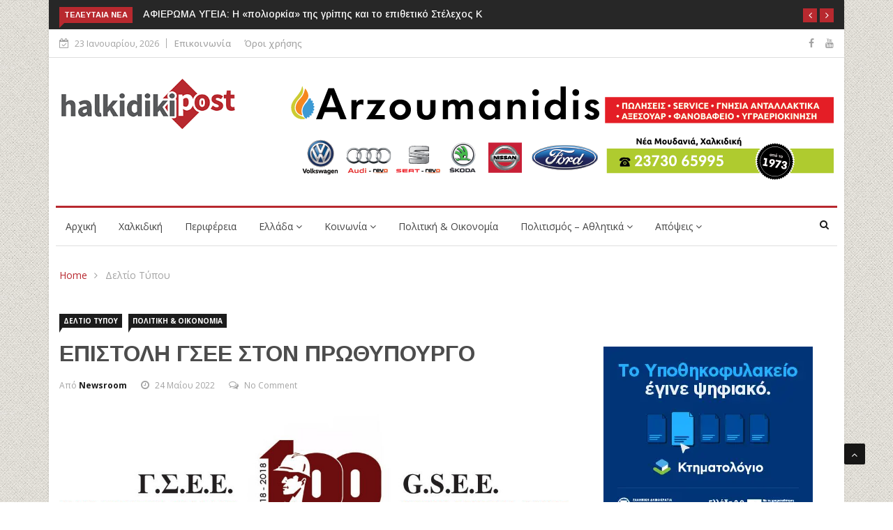

--- FILE ---
content_type: text/html; charset=UTF-8
request_url: https://www.halkidikipost.gr/2022/05/epistoli-gsee-ston-prothypourgo/
body_size: 30893
content:

<!DOCTYPE html>
<html dir="ltr" lang="el" prefix="og: https://ogp.me/ns# fb: http://ogp.me/ns/fb#">
<head>
<meta charset="UTF-8">
<meta name="viewport" content="width=device-width">
<link rel="profile" href="http://gmpg.org/xfn/11">
<link rel="pingback" href="https://www.halkidikipost.gr/xmlrpc.php">
<!-- set faviocn-->
<title>ΕΠΙΣΤΟΛΗ ΓΣΕΕ ΣΤΟΝ ΠΡΩΘΥΠΟΥΡΓΟ - HalkidikiPost</title>

		<!-- All in One SEO 4.9.3 - aioseo.com -->
	<meta name="description" content="23/5/22 Επιστολή στον Πρωθυπουργό απέστειλε η ΓΣΕΕ, με την οποία θέτει τις προτεραιότητές της και ζητά να αποτυπωθούν στην Υπουργική διακήρυξη του Πολιτικού Φόρουμ Υψηλού Επιπέδου 2022 (HLPF). Για τη Συνομοσπονδία ,οι επενδύσεις σε θέσεις εργασίας, η κοινωνική προστασία οι αξιοπρεπείς μισθοί, η ισότητα των φύλων, αποτελούν μεταξύ άλλων θέματα μείζονος σημασίας . Η ΓΣΕΕ" />
	<meta name="robots" content="max-image-preview:large" />
	<meta name="author" content="Newsroom"/>
	<link rel="canonical" href="https://www.halkidikipost.gr/2022/05/epistoli-gsee-ston-prothypourgo/" />
	<meta name="generator" content="All in One SEO (AIOSEO) 4.9.3" />
		<meta property="og:locale" content="el_GR" />
		<meta property="og:site_name" content="HalkidikiPost - τα νέα της Χαλκιδικής" />
		<meta property="og:type" content="article" />
		<meta property="og:title" content="ΕΠΙΣΤΟΛΗ ΓΣΕΕ ΣΤΟΝ ΠΡΩΘΥΠΟΥΡΓΟ - HalkidikiPost" />
		<meta property="og:description" content="23/5/22 Επιστολή στον Πρωθυπουργό απέστειλε η ΓΣΕΕ, με την οποία θέτει τις προτεραιότητές της και ζητά να αποτυπωθούν στην Υπουργική διακήρυξη του Πολιτικού Φόρουμ Υψηλού Επιπέδου 2022 (HLPF). Για τη Συνομοσπονδία ,οι επενδύσεις σε θέσεις εργασίας, η κοινωνική προστασία οι αξιοπρεπείς μισθοί, η ισότητα των φύλων, αποτελούν μεταξύ άλλων θέματα μείζονος σημασίας . Η ΓΣΕΕ" />
		<meta property="og:url" content="https://www.halkidikipost.gr/2022/05/epistoli-gsee-ston-prothypourgo/" />
		<meta property="og:image" content="https://www.halkidikipost.gr/wp-content/uploads/2022/05/ξξτυξυθτ.jpg" />
		<meta property="og:image:secure_url" content="https://www.halkidikipost.gr/wp-content/uploads/2022/05/ξξτυξυθτ.jpg" />
		<meta property="og:image:width" content="2172" />
		<meta property="og:image:height" content="404" />
		<meta property="article:published_time" content="2022-05-24T19:49:19+00:00" />
		<meta property="article:modified_time" content="2022-05-24T19:49:19+00:00" />
		<meta property="article:publisher" content="https://www.facebook.com/halkidikipost" />
		<meta name="twitter:card" content="summary_large_image" />
		<meta name="twitter:title" content="ΕΠΙΣΤΟΛΗ ΓΣΕΕ ΣΤΟΝ ΠΡΩΘΥΠΟΥΡΓΟ - HalkidikiPost" />
		<meta name="twitter:description" content="23/5/22 Επιστολή στον Πρωθυπουργό απέστειλε η ΓΣΕΕ, με την οποία θέτει τις προτεραιότητές της και ζητά να αποτυπωθούν στην Υπουργική διακήρυξη του Πολιτικού Φόρουμ Υψηλού Επιπέδου 2022 (HLPF). Για τη Συνομοσπονδία ,οι επενδύσεις σε θέσεις εργασίας, η κοινωνική προστασία οι αξιοπρεπείς μισθοί, η ισότητα των φύλων, αποτελούν μεταξύ άλλων θέματα μείζονος σημασίας . Η ΓΣΕΕ" />
		<meta name="twitter:image" content="https://www.halkidikipost.gr/wp-content/uploads/2022/05/ξξτυξυθτ.jpg" />
		<script type="application/ld+json" class="aioseo-schema">
			{"@context":"https:\/\/schema.org","@graph":[{"@type":"BlogPosting","@id":"https:\/\/www.halkidikipost.gr\/2022\/05\/epistoli-gsee-ston-prothypourgo\/#blogposting","name":"\u0395\u03a0\u0399\u03a3\u03a4\u039f\u039b\u0397 \u0393\u03a3\u0395\u0395 \u03a3\u03a4\u039f\u039d \u03a0\u03a1\u03a9\u0398\u03a5\u03a0\u039f\u03a5\u03a1\u0393\u039f - HalkidikiPost","headline":"\u0395\u03a0\u0399\u03a3\u03a4\u039f\u039b\u0397 \u0393\u03a3\u0395\u0395 \u03a3\u03a4\u039f\u039d \u03a0\u03a1\u03a9\u0398\u03a5\u03a0\u039f\u03a5\u03a1\u0393\u039f","author":{"@id":"https:\/\/www.halkidikipost.gr\/author\/halkidikipost\/#author"},"publisher":{"@id":"https:\/\/www.halkidikipost.gr\/#organization"},"image":{"@type":"ImageObject","url":"https:\/\/www.halkidikipost.gr\/wp-content\/uploads\/2022\/05\/\u03be\u03be\u03c4\u03c5\u03be\u03c5\u03b8\u03c4.jpg","width":2172,"height":404},"datePublished":"2022-05-24T19:49:19+03:00","dateModified":"2022-05-24T19:49:19+03:00","inLanguage":"el","mainEntityOfPage":{"@id":"https:\/\/www.halkidikipost.gr\/2022\/05\/epistoli-gsee-ston-prothypourgo\/#webpage"},"isPartOf":{"@id":"https:\/\/www.halkidikipost.gr\/2022\/05\/epistoli-gsee-ston-prothypourgo\/#webpage"},"articleSection":"\u0394\u03b5\u03bb\u03c4\u03af\u03bf \u03a4\u03cd\u03c0\u03bf\u03c5, \u03a0\u03bf\u03bb\u03b9\u03c4\u03b9\u03ba\u03ae &amp; \u039f\u03b9\u03ba\u03bf\u03bd\u03bf\u03bc\u03af\u03b1, \u0393.\u03a3.\u0395.\u0395., \u0394\u03b5\u03bb\u03c4\u03af\u03bf \u03a4\u03cd\u03c0\u03bf\u03c5"},{"@type":"BreadcrumbList","@id":"https:\/\/www.halkidikipost.gr\/2022\/05\/epistoli-gsee-ston-prothypourgo\/#breadcrumblist","itemListElement":[{"@type":"ListItem","@id":"https:\/\/www.halkidikipost.gr#listItem","position":1,"name":"Home","item":"https:\/\/www.halkidikipost.gr","nextItem":{"@type":"ListItem","@id":"https:\/\/www.halkidikipost.gr\/category\/politics\/#listItem","name":"\u03a0\u03bf\u03bb\u03b9\u03c4\u03b9\u03ba\u03ae &amp; \u039f\u03b9\u03ba\u03bf\u03bd\u03bf\u03bc\u03af\u03b1"}},{"@type":"ListItem","@id":"https:\/\/www.halkidikipost.gr\/category\/politics\/#listItem","position":2,"name":"\u03a0\u03bf\u03bb\u03b9\u03c4\u03b9\u03ba\u03ae &amp; \u039f\u03b9\u03ba\u03bf\u03bd\u03bf\u03bc\u03af\u03b1","item":"https:\/\/www.halkidikipost.gr\/category\/politics\/","nextItem":{"@type":"ListItem","@id":"https:\/\/www.halkidikipost.gr\/2022\/05\/epistoli-gsee-ston-prothypourgo\/#listItem","name":"\u0395\u03a0\u0399\u03a3\u03a4\u039f\u039b\u0397 \u0393\u03a3\u0395\u0395 \u03a3\u03a4\u039f\u039d \u03a0\u03a1\u03a9\u0398\u03a5\u03a0\u039f\u03a5\u03a1\u0393\u039f"},"previousItem":{"@type":"ListItem","@id":"https:\/\/www.halkidikipost.gr#listItem","name":"Home"}},{"@type":"ListItem","@id":"https:\/\/www.halkidikipost.gr\/2022\/05\/epistoli-gsee-ston-prothypourgo\/#listItem","position":3,"name":"\u0395\u03a0\u0399\u03a3\u03a4\u039f\u039b\u0397 \u0393\u03a3\u0395\u0395 \u03a3\u03a4\u039f\u039d \u03a0\u03a1\u03a9\u0398\u03a5\u03a0\u039f\u03a5\u03a1\u0393\u039f","previousItem":{"@type":"ListItem","@id":"https:\/\/www.halkidikipost.gr\/category\/politics\/#listItem","name":"\u03a0\u03bf\u03bb\u03b9\u03c4\u03b9\u03ba\u03ae &amp; \u039f\u03b9\u03ba\u03bf\u03bd\u03bf\u03bc\u03af\u03b1"}}]},{"@type":"Organization","@id":"https:\/\/www.halkidikipost.gr\/#organization","name":"HalkidikiPost","description":"\u03c4\u03b1 \u03bd\u03ad\u03b1 \u03c4\u03b7\u03c2 \u03a7\u03b1\u03bb\u03ba\u03b9\u03b4\u03b9\u03ba\u03ae\u03c2","url":"https:\/\/www.halkidikipost.gr\/","sameAs":["https:\/\/www.facebook.com\/halkidikipost"]},{"@type":"Person","@id":"https:\/\/www.halkidikipost.gr\/author\/halkidikipost\/#author","url":"https:\/\/www.halkidikipost.gr\/author\/halkidikipost\/","name":"Newsroom","image":{"@type":"ImageObject","@id":"https:\/\/www.halkidikipost.gr\/2022\/05\/epistoli-gsee-ston-prothypourgo\/#authorImage","url":"https:\/\/secure.gravatar.com\/avatar\/294efdeefabfebeef32d3c99f85b80caaa4169c90f928c5377037def83353d81?s=96&d=mm&r=g","width":96,"height":96,"caption":"Newsroom"}},{"@type":"WebPage","@id":"https:\/\/www.halkidikipost.gr\/2022\/05\/epistoli-gsee-ston-prothypourgo\/#webpage","url":"https:\/\/www.halkidikipost.gr\/2022\/05\/epistoli-gsee-ston-prothypourgo\/","name":"\u0395\u03a0\u0399\u03a3\u03a4\u039f\u039b\u0397 \u0393\u03a3\u0395\u0395 \u03a3\u03a4\u039f\u039d \u03a0\u03a1\u03a9\u0398\u03a5\u03a0\u039f\u03a5\u03a1\u0393\u039f - HalkidikiPost","description":"23\/5\/22 \u0395\u03c0\u03b9\u03c3\u03c4\u03bf\u03bb\u03ae \u03c3\u03c4\u03bf\u03bd \u03a0\u03c1\u03c9\u03b8\u03c5\u03c0\u03bf\u03c5\u03c1\u03b3\u03cc \u03b1\u03c0\u03ad\u03c3\u03c4\u03b5\u03b9\u03bb\u03b5 \u03b7 \u0393\u03a3\u0395\u0395, \u03bc\u03b5 \u03c4\u03b7\u03bd \u03bf\u03c0\u03bf\u03af\u03b1 \u03b8\u03ad\u03c4\u03b5\u03b9 \u03c4\u03b9\u03c2 \u03c0\u03c1\u03bf\u03c4\u03b5\u03c1\u03b1\u03b9\u03cc\u03c4\u03b7\u03c4\u03ad\u03c2 \u03c4\u03b7\u03c2 \u03ba\u03b1\u03b9 \u03b6\u03b7\u03c4\u03ac \u03bd\u03b1 \u03b1\u03c0\u03bf\u03c4\u03c5\u03c0\u03c9\u03b8\u03bf\u03cd\u03bd \u03c3\u03c4\u03b7\u03bd \u03a5\u03c0\u03bf\u03c5\u03c1\u03b3\u03b9\u03ba\u03ae \u03b4\u03b9\u03b1\u03ba\u03ae\u03c1\u03c5\u03be\u03b7 \u03c4\u03bf\u03c5 \u03a0\u03bf\u03bb\u03b9\u03c4\u03b9\u03ba\u03bf\u03cd \u03a6\u03cc\u03c1\u03bf\u03c5\u03bc \u03a5\u03c8\u03b7\u03bb\u03bf\u03cd \u0395\u03c0\u03b9\u03c0\u03ad\u03b4\u03bf\u03c5 2022 (HLPF). \u0393\u03b9\u03b1 \u03c4\u03b7 \u03a3\u03c5\u03bd\u03bf\u03bc\u03bf\u03c3\u03c0\u03bf\u03bd\u03b4\u03af\u03b1 ,\u03bf\u03b9 \u03b5\u03c0\u03b5\u03bd\u03b4\u03cd\u03c3\u03b5\u03b9\u03c2 \u03c3\u03b5 \u03b8\u03ad\u03c3\u03b5\u03b9\u03c2 \u03b5\u03c1\u03b3\u03b1\u03c3\u03af\u03b1\u03c2, \u03b7 \u03ba\u03bf\u03b9\u03bd\u03c9\u03bd\u03b9\u03ba\u03ae \u03c0\u03c1\u03bf\u03c3\u03c4\u03b1\u03c3\u03af\u03b1 \u03bf\u03b9 \u03b1\u03be\u03b9\u03bf\u03c0\u03c1\u03b5\u03c0\u03b5\u03af\u03c2 \u03bc\u03b9\u03c3\u03b8\u03bf\u03af, \u03b7 \u03b9\u03c3\u03cc\u03c4\u03b7\u03c4\u03b1 \u03c4\u03c9\u03bd \u03c6\u03cd\u03bb\u03c9\u03bd, \u03b1\u03c0\u03bf\u03c4\u03b5\u03bb\u03bf\u03cd\u03bd \u03bc\u03b5\u03c4\u03b1\u03be\u03cd \u03ac\u03bb\u03bb\u03c9\u03bd \u03b8\u03ad\u03bc\u03b1\u03c4\u03b1 \u03bc\u03b5\u03af\u03b6\u03bf\u03bd\u03bf\u03c2 \u03c3\u03b7\u03bc\u03b1\u03c3\u03af\u03b1\u03c2 . \u0397 \u0393\u03a3\u0395\u0395","inLanguage":"el","isPartOf":{"@id":"https:\/\/www.halkidikipost.gr\/#website"},"breadcrumb":{"@id":"https:\/\/www.halkidikipost.gr\/2022\/05\/epistoli-gsee-ston-prothypourgo\/#breadcrumblist"},"author":{"@id":"https:\/\/www.halkidikipost.gr\/author\/halkidikipost\/#author"},"creator":{"@id":"https:\/\/www.halkidikipost.gr\/author\/halkidikipost\/#author"},"image":{"@type":"ImageObject","url":"https:\/\/www.halkidikipost.gr\/wp-content\/uploads\/2022\/05\/\u03be\u03be\u03c4\u03c5\u03be\u03c5\u03b8\u03c4.jpg","@id":"https:\/\/www.halkidikipost.gr\/2022\/05\/epistoli-gsee-ston-prothypourgo\/#mainImage","width":2172,"height":404},"primaryImageOfPage":{"@id":"https:\/\/www.halkidikipost.gr\/2022\/05\/epistoli-gsee-ston-prothypourgo\/#mainImage"},"datePublished":"2022-05-24T19:49:19+03:00","dateModified":"2022-05-24T19:49:19+03:00"},{"@type":"WebSite","@id":"https:\/\/www.halkidikipost.gr\/#website","url":"https:\/\/www.halkidikipost.gr\/","name":"HalkidikiPost","description":"\u03c4\u03b1 \u03bd\u03ad\u03b1 \u03c4\u03b7\u03c2 \u03a7\u03b1\u03bb\u03ba\u03b9\u03b4\u03b9\u03ba\u03ae\u03c2","inLanguage":"el","publisher":{"@id":"https:\/\/www.halkidikipost.gr\/#organization"}}]}
		</script>
		<!-- All in One SEO -->

<link rel='dns-prefetch' href='//platform-api.sharethis.com' />
<link rel='dns-prefetch' href='//www.googletagmanager.com' />
<link rel='dns-prefetch' href='//fonts.googleapis.com' />
<link rel='preconnect' href='https://fonts.gstatic.com' crossorigin />
<link rel="alternate" type="application/rss+xml" title="Ροή RSS &raquo; HalkidikiPost" href="https://www.halkidikipost.gr/feed/" />
<link rel="alternate" type="application/rss+xml" title="Ροή Σχολίων &raquo; HalkidikiPost" href="https://www.halkidikipost.gr/comments/feed/" />
<link rel="alternate" type="application/rss+xml" title="Ροή Σχολίων HalkidikiPost &raquo; ΕΠΙΣΤΟΛΗ ΓΣΕΕ ΣΤΟΝ ΠΡΩΘΥΠΟΥΡΓΟ" href="https://www.halkidikipost.gr/2022/05/epistoli-gsee-ston-prothypourgo/feed/" />
<link rel="alternate" title="oEmbed (JSON)" type="application/json+oembed" href="https://www.halkidikipost.gr/wp-json/oembed/1.0/embed?url=https%3A%2F%2Fwww.halkidikipost.gr%2F2022%2F05%2Fepistoli-gsee-ston-prothypourgo%2F" />
<link rel="alternate" title="oEmbed (XML)" type="text/xml+oembed" href="https://www.halkidikipost.gr/wp-json/oembed/1.0/embed?url=https%3A%2F%2Fwww.halkidikipost.gr%2F2022%2F05%2Fepistoli-gsee-ston-prothypourgo%2F&#038;format=xml" />
		<!-- This site uses the Google Analytics by MonsterInsights plugin v9.11.1 - Using Analytics tracking - https://www.monsterinsights.com/ -->
							<script src="//www.googletagmanager.com/gtag/js?id=G-ERKQQQ96P5"  data-cfasync="false" data-wpfc-render="false" type="text/javascript" async></script>
			<script data-cfasync="false" data-wpfc-render="false" type="text/javascript">
				var mi_version = '9.11.1';
				var mi_track_user = true;
				var mi_no_track_reason = '';
								var MonsterInsightsDefaultLocations = {"page_location":"https:\/\/www.halkidikipost.gr\/2022\/05\/epistoli-gsee-ston-prothypourgo\/"};
								if ( typeof MonsterInsightsPrivacyGuardFilter === 'function' ) {
					var MonsterInsightsLocations = (typeof MonsterInsightsExcludeQuery === 'object') ? MonsterInsightsPrivacyGuardFilter( MonsterInsightsExcludeQuery ) : MonsterInsightsPrivacyGuardFilter( MonsterInsightsDefaultLocations );
				} else {
					var MonsterInsightsLocations = (typeof MonsterInsightsExcludeQuery === 'object') ? MonsterInsightsExcludeQuery : MonsterInsightsDefaultLocations;
				}

								var disableStrs = [
										'ga-disable-G-ERKQQQ96P5',
									];

				/* Function to detect opted out users */
				function __gtagTrackerIsOptedOut() {
					for (var index = 0; index < disableStrs.length; index++) {
						if (document.cookie.indexOf(disableStrs[index] + '=true') > -1) {
							return true;
						}
					}

					return false;
				}

				/* Disable tracking if the opt-out cookie exists. */
				if (__gtagTrackerIsOptedOut()) {
					for (var index = 0; index < disableStrs.length; index++) {
						window[disableStrs[index]] = true;
					}
				}

				/* Opt-out function */
				function __gtagTrackerOptout() {
					for (var index = 0; index < disableStrs.length; index++) {
						document.cookie = disableStrs[index] + '=true; expires=Thu, 31 Dec 2099 23:59:59 UTC; path=/';
						window[disableStrs[index]] = true;
					}
				}

				if ('undefined' === typeof gaOptout) {
					function gaOptout() {
						__gtagTrackerOptout();
					}
				}
								window.dataLayer = window.dataLayer || [];

				window.MonsterInsightsDualTracker = {
					helpers: {},
					trackers: {},
				};
				if (mi_track_user) {
					function __gtagDataLayer() {
						dataLayer.push(arguments);
					}

					function __gtagTracker(type, name, parameters) {
						if (!parameters) {
							parameters = {};
						}

						if (parameters.send_to) {
							__gtagDataLayer.apply(null, arguments);
							return;
						}

						if (type === 'event') {
														parameters.send_to = monsterinsights_frontend.v4_id;
							var hookName = name;
							if (typeof parameters['event_category'] !== 'undefined') {
								hookName = parameters['event_category'] + ':' + name;
							}

							if (typeof MonsterInsightsDualTracker.trackers[hookName] !== 'undefined') {
								MonsterInsightsDualTracker.trackers[hookName](parameters);
							} else {
								__gtagDataLayer('event', name, parameters);
							}
							
						} else {
							__gtagDataLayer.apply(null, arguments);
						}
					}

					__gtagTracker('js', new Date());
					__gtagTracker('set', {
						'developer_id.dZGIzZG': true,
											});
					if ( MonsterInsightsLocations.page_location ) {
						__gtagTracker('set', MonsterInsightsLocations);
					}
										__gtagTracker('config', 'G-ERKQQQ96P5', {"forceSSL":"true"} );
										window.gtag = __gtagTracker;										(function () {
						/* https://developers.google.com/analytics/devguides/collection/analyticsjs/ */
						/* ga and __gaTracker compatibility shim. */
						var noopfn = function () {
							return null;
						};
						var newtracker = function () {
							return new Tracker();
						};
						var Tracker = function () {
							return null;
						};
						var p = Tracker.prototype;
						p.get = noopfn;
						p.set = noopfn;
						p.send = function () {
							var args = Array.prototype.slice.call(arguments);
							args.unshift('send');
							__gaTracker.apply(null, args);
						};
						var __gaTracker = function () {
							var len = arguments.length;
							if (len === 0) {
								return;
							}
							var f = arguments[len - 1];
							if (typeof f !== 'object' || f === null || typeof f.hitCallback !== 'function') {
								if ('send' === arguments[0]) {
									var hitConverted, hitObject = false, action;
									if ('event' === arguments[1]) {
										if ('undefined' !== typeof arguments[3]) {
											hitObject = {
												'eventAction': arguments[3],
												'eventCategory': arguments[2],
												'eventLabel': arguments[4],
												'value': arguments[5] ? arguments[5] : 1,
											}
										}
									}
									if ('pageview' === arguments[1]) {
										if ('undefined' !== typeof arguments[2]) {
											hitObject = {
												'eventAction': 'page_view',
												'page_path': arguments[2],
											}
										}
									}
									if (typeof arguments[2] === 'object') {
										hitObject = arguments[2];
									}
									if (typeof arguments[5] === 'object') {
										Object.assign(hitObject, arguments[5]);
									}
									if ('undefined' !== typeof arguments[1].hitType) {
										hitObject = arguments[1];
										if ('pageview' === hitObject.hitType) {
											hitObject.eventAction = 'page_view';
										}
									}
									if (hitObject) {
										action = 'timing' === arguments[1].hitType ? 'timing_complete' : hitObject.eventAction;
										hitConverted = mapArgs(hitObject);
										__gtagTracker('event', action, hitConverted);
									}
								}
								return;
							}

							function mapArgs(args) {
								var arg, hit = {};
								var gaMap = {
									'eventCategory': 'event_category',
									'eventAction': 'event_action',
									'eventLabel': 'event_label',
									'eventValue': 'event_value',
									'nonInteraction': 'non_interaction',
									'timingCategory': 'event_category',
									'timingVar': 'name',
									'timingValue': 'value',
									'timingLabel': 'event_label',
									'page': 'page_path',
									'location': 'page_location',
									'title': 'page_title',
									'referrer' : 'page_referrer',
								};
								for (arg in args) {
																		if (!(!args.hasOwnProperty(arg) || !gaMap.hasOwnProperty(arg))) {
										hit[gaMap[arg]] = args[arg];
									} else {
										hit[arg] = args[arg];
									}
								}
								return hit;
							}

							try {
								f.hitCallback();
							} catch (ex) {
							}
						};
						__gaTracker.create = newtracker;
						__gaTracker.getByName = newtracker;
						__gaTracker.getAll = function () {
							return [];
						};
						__gaTracker.remove = noopfn;
						__gaTracker.loaded = true;
						window['__gaTracker'] = __gaTracker;
					})();
									} else {
										console.log("");
					(function () {
						function __gtagTracker() {
							return null;
						}

						window['__gtagTracker'] = __gtagTracker;
						window['gtag'] = __gtagTracker;
					})();
									}
			</script>
							<!-- / Google Analytics by MonsterInsights -->
		<style id='wp-img-auto-sizes-contain-inline-css' type='text/css'>
img:is([sizes=auto i],[sizes^="auto," i]){contain-intrinsic-size:3000px 1500px}
/*# sourceURL=wp-img-auto-sizes-contain-inline-css */
</style>

<style id='wp-emoji-styles-inline-css' type='text/css'>

	img.wp-smiley, img.emoji {
		display: inline !important;
		border: none !important;
		box-shadow: none !important;
		height: 1em !important;
		width: 1em !important;
		margin: 0 0.07em !important;
		vertical-align: -0.1em !important;
		background: none !important;
		padding: 0 !important;
	}
/*# sourceURL=wp-emoji-styles-inline-css */
</style>
<link rel='stylesheet' id='wp-block-library-css' href='https://www.halkidikipost.gr/wp-includes/css/dist/block-library/style.min.css?ver=6.9' type='text/css' media='all' />
<style id='wp-block-library-theme-inline-css' type='text/css'>
.wp-block-audio :where(figcaption){color:#555;font-size:13px;text-align:center}.is-dark-theme .wp-block-audio :where(figcaption){color:#ffffffa6}.wp-block-audio{margin:0 0 1em}.wp-block-code{border:1px solid #ccc;border-radius:4px;font-family:Menlo,Consolas,monaco,monospace;padding:.8em 1em}.wp-block-embed :where(figcaption){color:#555;font-size:13px;text-align:center}.is-dark-theme .wp-block-embed :where(figcaption){color:#ffffffa6}.wp-block-embed{margin:0 0 1em}.blocks-gallery-caption{color:#555;font-size:13px;text-align:center}.is-dark-theme .blocks-gallery-caption{color:#ffffffa6}:root :where(.wp-block-image figcaption){color:#555;font-size:13px;text-align:center}.is-dark-theme :root :where(.wp-block-image figcaption){color:#ffffffa6}.wp-block-image{margin:0 0 1em}.wp-block-pullquote{border-bottom:4px solid;border-top:4px solid;color:currentColor;margin-bottom:1.75em}.wp-block-pullquote :where(cite),.wp-block-pullquote :where(footer),.wp-block-pullquote__citation{color:currentColor;font-size:.8125em;font-style:normal;text-transform:uppercase}.wp-block-quote{border-left:.25em solid;margin:0 0 1.75em;padding-left:1em}.wp-block-quote cite,.wp-block-quote footer{color:currentColor;font-size:.8125em;font-style:normal;position:relative}.wp-block-quote:where(.has-text-align-right){border-left:none;border-right:.25em solid;padding-left:0;padding-right:1em}.wp-block-quote:where(.has-text-align-center){border:none;padding-left:0}.wp-block-quote.is-large,.wp-block-quote.is-style-large,.wp-block-quote:where(.is-style-plain){border:none}.wp-block-search .wp-block-search__label{font-weight:700}.wp-block-search__button{border:1px solid #ccc;padding:.375em .625em}:where(.wp-block-group.has-background){padding:1.25em 2.375em}.wp-block-separator.has-css-opacity{opacity:.4}.wp-block-separator{border:none;border-bottom:2px solid;margin-left:auto;margin-right:auto}.wp-block-separator.has-alpha-channel-opacity{opacity:1}.wp-block-separator:not(.is-style-wide):not(.is-style-dots){width:100px}.wp-block-separator.has-background:not(.is-style-dots){border-bottom:none;height:1px}.wp-block-separator.has-background:not(.is-style-wide):not(.is-style-dots){height:2px}.wp-block-table{margin:0 0 1em}.wp-block-table td,.wp-block-table th{word-break:normal}.wp-block-table :where(figcaption){color:#555;font-size:13px;text-align:center}.is-dark-theme .wp-block-table :where(figcaption){color:#ffffffa6}.wp-block-video :where(figcaption){color:#555;font-size:13px;text-align:center}.is-dark-theme .wp-block-video :where(figcaption){color:#ffffffa6}.wp-block-video{margin:0 0 1em}:root :where(.wp-block-template-part.has-background){margin-bottom:0;margin-top:0;padding:1.25em 2.375em}
/*# sourceURL=/wp-includes/css/dist/block-library/theme.min.css */
</style>
<style id='classic-theme-styles-inline-css' type='text/css'>
/*! This file is auto-generated */
.wp-block-button__link{color:#fff;background-color:#32373c;border-radius:9999px;box-shadow:none;text-decoration:none;padding:calc(.667em + 2px) calc(1.333em + 2px);font-size:1.125em}.wp-block-file__button{background:#32373c;color:#fff;text-decoration:none}
/*# sourceURL=/wp-includes/css/classic-themes.min.css */
</style>
<link rel='stylesheet' id='aioseo/css/src/vue/standalone/blocks/table-of-contents/global.scss-css' href='https://www.halkidikipost.gr/wp-content/plugins/all-in-one-seo-pack/dist/Lite/assets/css/table-of-contents/global.e90f6d47.css?ver=4.9.3' type='text/css' media='all' />
<style id='global-styles-inline-css' type='text/css'>
:root{--wp--preset--aspect-ratio--square: 1;--wp--preset--aspect-ratio--4-3: 4/3;--wp--preset--aspect-ratio--3-4: 3/4;--wp--preset--aspect-ratio--3-2: 3/2;--wp--preset--aspect-ratio--2-3: 2/3;--wp--preset--aspect-ratio--16-9: 16/9;--wp--preset--aspect-ratio--9-16: 9/16;--wp--preset--color--black: #000000;--wp--preset--color--cyan-bluish-gray: #abb8c3;--wp--preset--color--white: #ffffff;--wp--preset--color--pale-pink: #f78da7;--wp--preset--color--vivid-red: #cf2e2e;--wp--preset--color--luminous-vivid-orange: #ff6900;--wp--preset--color--luminous-vivid-amber: #fcb900;--wp--preset--color--light-green-cyan: #7bdcb5;--wp--preset--color--vivid-green-cyan: #00d084;--wp--preset--color--pale-cyan-blue: #8ed1fc;--wp--preset--color--vivid-cyan-blue: #0693e3;--wp--preset--color--vivid-purple: #9b51e0;--wp--preset--gradient--vivid-cyan-blue-to-vivid-purple: linear-gradient(135deg,rgb(6,147,227) 0%,rgb(155,81,224) 100%);--wp--preset--gradient--light-green-cyan-to-vivid-green-cyan: linear-gradient(135deg,rgb(122,220,180) 0%,rgb(0,208,130) 100%);--wp--preset--gradient--luminous-vivid-amber-to-luminous-vivid-orange: linear-gradient(135deg,rgb(252,185,0) 0%,rgb(255,105,0) 100%);--wp--preset--gradient--luminous-vivid-orange-to-vivid-red: linear-gradient(135deg,rgb(255,105,0) 0%,rgb(207,46,46) 100%);--wp--preset--gradient--very-light-gray-to-cyan-bluish-gray: linear-gradient(135deg,rgb(238,238,238) 0%,rgb(169,184,195) 100%);--wp--preset--gradient--cool-to-warm-spectrum: linear-gradient(135deg,rgb(74,234,220) 0%,rgb(151,120,209) 20%,rgb(207,42,186) 40%,rgb(238,44,130) 60%,rgb(251,105,98) 80%,rgb(254,248,76) 100%);--wp--preset--gradient--blush-light-purple: linear-gradient(135deg,rgb(255,206,236) 0%,rgb(152,150,240) 100%);--wp--preset--gradient--blush-bordeaux: linear-gradient(135deg,rgb(254,205,165) 0%,rgb(254,45,45) 50%,rgb(107,0,62) 100%);--wp--preset--gradient--luminous-dusk: linear-gradient(135deg,rgb(255,203,112) 0%,rgb(199,81,192) 50%,rgb(65,88,208) 100%);--wp--preset--gradient--pale-ocean: linear-gradient(135deg,rgb(255,245,203) 0%,rgb(182,227,212) 50%,rgb(51,167,181) 100%);--wp--preset--gradient--electric-grass: linear-gradient(135deg,rgb(202,248,128) 0%,rgb(113,206,126) 100%);--wp--preset--gradient--midnight: linear-gradient(135deg,rgb(2,3,129) 0%,rgb(40,116,252) 100%);--wp--preset--font-size--small: 13px;--wp--preset--font-size--medium: 20px;--wp--preset--font-size--large: 36px;--wp--preset--font-size--x-large: 42px;--wp--preset--spacing--20: 0.44rem;--wp--preset--spacing--30: 0.67rem;--wp--preset--spacing--40: 1rem;--wp--preset--spacing--50: 1.5rem;--wp--preset--spacing--60: 2.25rem;--wp--preset--spacing--70: 3.38rem;--wp--preset--spacing--80: 5.06rem;--wp--preset--shadow--natural: 6px 6px 9px rgba(0, 0, 0, 0.2);--wp--preset--shadow--deep: 12px 12px 50px rgba(0, 0, 0, 0.4);--wp--preset--shadow--sharp: 6px 6px 0px rgba(0, 0, 0, 0.2);--wp--preset--shadow--outlined: 6px 6px 0px -3px rgb(255, 255, 255), 6px 6px rgb(0, 0, 0);--wp--preset--shadow--crisp: 6px 6px 0px rgb(0, 0, 0);}:where(.is-layout-flex){gap: 0.5em;}:where(.is-layout-grid){gap: 0.5em;}body .is-layout-flex{display: flex;}.is-layout-flex{flex-wrap: wrap;align-items: center;}.is-layout-flex > :is(*, div){margin: 0;}body .is-layout-grid{display: grid;}.is-layout-grid > :is(*, div){margin: 0;}:where(.wp-block-columns.is-layout-flex){gap: 2em;}:where(.wp-block-columns.is-layout-grid){gap: 2em;}:where(.wp-block-post-template.is-layout-flex){gap: 1.25em;}:where(.wp-block-post-template.is-layout-grid){gap: 1.25em;}.has-black-color{color: var(--wp--preset--color--black) !important;}.has-cyan-bluish-gray-color{color: var(--wp--preset--color--cyan-bluish-gray) !important;}.has-white-color{color: var(--wp--preset--color--white) !important;}.has-pale-pink-color{color: var(--wp--preset--color--pale-pink) !important;}.has-vivid-red-color{color: var(--wp--preset--color--vivid-red) !important;}.has-luminous-vivid-orange-color{color: var(--wp--preset--color--luminous-vivid-orange) !important;}.has-luminous-vivid-amber-color{color: var(--wp--preset--color--luminous-vivid-amber) !important;}.has-light-green-cyan-color{color: var(--wp--preset--color--light-green-cyan) !important;}.has-vivid-green-cyan-color{color: var(--wp--preset--color--vivid-green-cyan) !important;}.has-pale-cyan-blue-color{color: var(--wp--preset--color--pale-cyan-blue) !important;}.has-vivid-cyan-blue-color{color: var(--wp--preset--color--vivid-cyan-blue) !important;}.has-vivid-purple-color{color: var(--wp--preset--color--vivid-purple) !important;}.has-black-background-color{background-color: var(--wp--preset--color--black) !important;}.has-cyan-bluish-gray-background-color{background-color: var(--wp--preset--color--cyan-bluish-gray) !important;}.has-white-background-color{background-color: var(--wp--preset--color--white) !important;}.has-pale-pink-background-color{background-color: var(--wp--preset--color--pale-pink) !important;}.has-vivid-red-background-color{background-color: var(--wp--preset--color--vivid-red) !important;}.has-luminous-vivid-orange-background-color{background-color: var(--wp--preset--color--luminous-vivid-orange) !important;}.has-luminous-vivid-amber-background-color{background-color: var(--wp--preset--color--luminous-vivid-amber) !important;}.has-light-green-cyan-background-color{background-color: var(--wp--preset--color--light-green-cyan) !important;}.has-vivid-green-cyan-background-color{background-color: var(--wp--preset--color--vivid-green-cyan) !important;}.has-pale-cyan-blue-background-color{background-color: var(--wp--preset--color--pale-cyan-blue) !important;}.has-vivid-cyan-blue-background-color{background-color: var(--wp--preset--color--vivid-cyan-blue) !important;}.has-vivid-purple-background-color{background-color: var(--wp--preset--color--vivid-purple) !important;}.has-black-border-color{border-color: var(--wp--preset--color--black) !important;}.has-cyan-bluish-gray-border-color{border-color: var(--wp--preset--color--cyan-bluish-gray) !important;}.has-white-border-color{border-color: var(--wp--preset--color--white) !important;}.has-pale-pink-border-color{border-color: var(--wp--preset--color--pale-pink) !important;}.has-vivid-red-border-color{border-color: var(--wp--preset--color--vivid-red) !important;}.has-luminous-vivid-orange-border-color{border-color: var(--wp--preset--color--luminous-vivid-orange) !important;}.has-luminous-vivid-amber-border-color{border-color: var(--wp--preset--color--luminous-vivid-amber) !important;}.has-light-green-cyan-border-color{border-color: var(--wp--preset--color--light-green-cyan) !important;}.has-vivid-green-cyan-border-color{border-color: var(--wp--preset--color--vivid-green-cyan) !important;}.has-pale-cyan-blue-border-color{border-color: var(--wp--preset--color--pale-cyan-blue) !important;}.has-vivid-cyan-blue-border-color{border-color: var(--wp--preset--color--vivid-cyan-blue) !important;}.has-vivid-purple-border-color{border-color: var(--wp--preset--color--vivid-purple) !important;}.has-vivid-cyan-blue-to-vivid-purple-gradient-background{background: var(--wp--preset--gradient--vivid-cyan-blue-to-vivid-purple) !important;}.has-light-green-cyan-to-vivid-green-cyan-gradient-background{background: var(--wp--preset--gradient--light-green-cyan-to-vivid-green-cyan) !important;}.has-luminous-vivid-amber-to-luminous-vivid-orange-gradient-background{background: var(--wp--preset--gradient--luminous-vivid-amber-to-luminous-vivid-orange) !important;}.has-luminous-vivid-orange-to-vivid-red-gradient-background{background: var(--wp--preset--gradient--luminous-vivid-orange-to-vivid-red) !important;}.has-very-light-gray-to-cyan-bluish-gray-gradient-background{background: var(--wp--preset--gradient--very-light-gray-to-cyan-bluish-gray) !important;}.has-cool-to-warm-spectrum-gradient-background{background: var(--wp--preset--gradient--cool-to-warm-spectrum) !important;}.has-blush-light-purple-gradient-background{background: var(--wp--preset--gradient--blush-light-purple) !important;}.has-blush-bordeaux-gradient-background{background: var(--wp--preset--gradient--blush-bordeaux) !important;}.has-luminous-dusk-gradient-background{background: var(--wp--preset--gradient--luminous-dusk) !important;}.has-pale-ocean-gradient-background{background: var(--wp--preset--gradient--pale-ocean) !important;}.has-electric-grass-gradient-background{background: var(--wp--preset--gradient--electric-grass) !important;}.has-midnight-gradient-background{background: var(--wp--preset--gradient--midnight) !important;}.has-small-font-size{font-size: var(--wp--preset--font-size--small) !important;}.has-medium-font-size{font-size: var(--wp--preset--font-size--medium) !important;}.has-large-font-size{font-size: var(--wp--preset--font-size--large) !important;}.has-x-large-font-size{font-size: var(--wp--preset--font-size--x-large) !important;}
:where(.wp-block-post-template.is-layout-flex){gap: 1.25em;}:where(.wp-block-post-template.is-layout-grid){gap: 1.25em;}
:where(.wp-block-term-template.is-layout-flex){gap: 1.25em;}:where(.wp-block-term-template.is-layout-grid){gap: 1.25em;}
:where(.wp-block-columns.is-layout-flex){gap: 2em;}:where(.wp-block-columns.is-layout-grid){gap: 2em;}
:root :where(.wp-block-pullquote){font-size: 1.5em;line-height: 1.6;}
/*# sourceURL=global-styles-inline-css */
</style>
<link rel='stylesheet' id='fontawesome-five-css-css' href='https://www.halkidikipost.gr/wp-content/plugins/accesspress-social-counter/css/fontawesome-all.css?ver=1.9.2' type='text/css' media='all' />
<link rel='stylesheet' id='apsc-frontend-css-css' href='https://www.halkidikipost.gr/wp-content/plugins/accesspress-social-counter/css/frontend.css?ver=1.9.2' type='text/css' media='all' />
<link rel='stylesheet' id='titan-adminbar-styles-css' href='https://www.halkidikipost.gr/wp-content/plugins/anti-spam/assets/css/admin-bar.css?ver=7.4.0' type='text/css' media='all' />
<link rel='stylesheet' id='contact-form-7-css' href='https://www.halkidikipost.gr/wp-content/plugins/contact-form-7/includes/css/styles.css?ver=6.1.4' type='text/css' media='all' />
<link rel='stylesheet' id='dashicons-css' href='https://www.halkidikipost.gr/wp-includes/css/dashicons.min.css?ver=6.9' type='text/css' media='all' />
<link rel='stylesheet' id='wpmm_fontawesome_css-css' href='https://www.halkidikipost.gr/wp-content/plugins/wp-megamenu/assets/font-awesome-4.7.0/css/font-awesome.min.css?ver=4.7.0' type='text/css' media='all' />
<link rel='stylesheet' id='wpmm_css-css' href='https://www.halkidikipost.gr/wp-content/plugins/wp-megamenu/assets/css/wpmm.css?ver=1.4.2' type='text/css' media='all' />
<link rel='stylesheet' id='wp_megamenu_generated_css-css' href='https://www.halkidikipost.gr/wp-content/uploads/wp-megamenu/wp-megamenu.css?ver=1.4.2' type='text/css' media='all' />
<link rel='stylesheet' id='featuresbox_css-css' href='https://www.halkidikipost.gr/wp-content/plugins/wp-megamenu/addons/wpmm-featuresbox/wpmm-featuresbox.css?ver=1' type='text/css' media='all' />
<link rel='stylesheet' id='postgrid_css-css' href='https://www.halkidikipost.gr/wp-content/plugins/wp-megamenu/addons/wpmm-gridpost/wpmm-gridpost.css?ver=1' type='text/css' media='all' />
<link rel='stylesheet' id='google-fonts-css' href='https://fonts.googleapis.com/css?family=Open%2BSans%3A300%2C400%2C600%2C700%7CArimo%3A400%2C700&#038;subset=latin%2Clatin-ext' type='text/css' media='all' />
<link rel='stylesheet' id='bootstrap-css' href='https://www.halkidikipost.gr/wp-content/themes/news247/css/bootstrap.min.css?ver=all' type='text/css' media='all' />
<link rel='stylesheet' id='font-awesome-css' href='https://www.halkidikipost.gr/wp-content/plugins/elementor/assets/lib/font-awesome/css/font-awesome.min.css?ver=4.7.0' type='text/css' media='all' />
<link rel='stylesheet' id='news247-wp-css' href='https://www.halkidikipost.gr/wp-content/themes/news247/css/bootstrap-wp.css?ver=all' type='text/css' media='all' />
<link rel='stylesheet' id='magnific-popup-css' href='https://www.halkidikipost.gr/wp-content/themes/news247/css/magnific-popup.css?ver=all' type='text/css' media='all' />
<link rel='stylesheet' id='owl.theme.default-css' href='https://www.halkidikipost.gr/wp-content/themes/news247/css/owl.theme.default.css?ver=all' type='text/css' media='all' />
<link rel='stylesheet' id='lightbox-css' href='https://www.halkidikipost.gr/wp-content/themes/news247/css/lightbox.css?ver=all' type='text/css' media='all' />
<link rel='stylesheet' id='news247-style-css' href='https://www.halkidikipost.gr/wp-content/themes/news247/style.css?ver=6.9' type='text/css' media='all' />
<style id='news247-style-inline-css' type='text/css'>
.site-nav-inner{text-align:left;}.logo-header-inner{text-align:left;}a, a:visited, a:focus,.topbar .top-menu li a:hover,
                ul.main-menu>li:hover>a,
                ul.main-menu li ul li:hover > a,.navbar-header .navbar-toggle .menu-text:hover,
                .nav-solid ul.navbar-nav > li:hover > a, .nav-solid ul.navbar-nav > li.active > a,
                .blog-entry-footer a:hover,.blog-share-button ul li a:hover,.copyright-info i,
                .widget ul.nav>li>a:hover,.post-meta span i,.more-link:hover, .social-icons a:hover,
                .entry-header .page-title a:hover,.post-navigation span:hover,.post-navigation h3:hover,
                .authors-social a:hover,.related-item-content .border-overlay-content .post-cat a,
                .related-post .entry-title a:hover,.related-post .post-cat a:hover,
                .recent-posts .post-info .entry-title a:hover,
                .sidebar .widget_categories ul.nav  li:hover a,.sidebar .widget_archive ul li:hover a,
                .sidebar .widget_pages  ul li:hover a,.sidebar .widget_meta  ul li:hover a,
                .sidebar .widget_recent_comments  ul li:hover a,.sidebar .widget_recent_entries  ul li:hover a,
                .border-overlay-content .entry-title a:hover,
                .border-overlay-content .post-cat a:hover,.slider-content .post-cat a:hover,
                .slider-content .entry-title a:hover,.top-social li a:hover,
                .header .top-social li a:hover,.blog-header h2.page-title a:hover,
                a.more-link,.entry-meta .entry-meta-list i,.entry-comment a:hover,
                .social-button li a:hover,.nav-search:hover,.promo-center-content h3:hover a,
                .entry-post-meta .publish-date a:hover,
                #responsive-menu ul li a:hover,.owl-theme .owl-nav .owl-prev,.owl-theme .owl-nav .owl-next,
                .box-slider-meta .comment a:hover,.box-slider-meta .author a:hover,
                .most-meta-category a,.most-view-item-content .entry-title a:hover,
                .editor-meta-category a:hover,.ediotr-grid-content .entry-title a:hover,
                .editor-box-meta .author a:hover,.entry-blog .entry-post-title a:hover,
                .entry-post-footer-wrap a.readmore-blog:hover,

                .woocommerce ul.products li.product .woocommerce-loop-product__title:hover,

                .entry-post-footer-wrap span a:hover,.recent-posts-widget .post-info .entry-title a:hover,
                .recent-posts-widget .post-info .post-title a:hover,
                .editor-item-content-info h4 a:hover,ul.main-menu li > ul li.current-menu-parent > a,
                ul.main-menu > li.current-menu-ancestor > a,.footerbottom-widget .social-button-widget li a i:hover,
                .post-block-style .post-title a:hover,#wp-megamenu-primary > .wpmm-nav-wrap ul.wp-megamenu > li ul.wp-megamenu-sub-menu li
                .wpmm-vertical-tabs-nav ul li.active a,.topbar-nav li a:hover,
                .trending-bar.tickerbelowmenu .post-title a:hover{ color:#B8292F; }.category-meta-bg a:hover:before{ border-top-color:#B8292F; }#wp-megamenu-primary > .wpmm-nav-wrap .wp-megamenu >li > ul.wp-megamenu-sub-menu li.wpmm-type-widget > a:after{ border-bottom: 2px solid #B8292F; }#header-trigger:hover .icon-bar,
                .thw-offcanvas .nano > .nano-pane > .nano-slider,
                .navbar-header .navbar-toggle:hover .icon-bar,
                .sidebar .widget-title:before,
                .widget.widget_tag_cloud .tagcloud a:hover,.btn-newsletter input[type=submit],
                .slider-content.boxed .post-cat a,.slider-content.boxed .post-cat:before,
                .box-slider .owl-nav > div:hover,.owl-merge .owl-nav > div:hover,
                .column-slider .owl-nav > div:hover,.post-meta-category a,
                .home_page5 .main-content-inner .post-layout .post-meta-category a:hover,
                .entry-image .quote-link,
                .btn-primary,a.btn-primary,.myblog-newsltter input[type=submit],
                button, input[type=button], input[type=reset], input[type=submit],
                .wpcf7-form-control.wpcf7-submit,.paging-navigation .post-nav li>a,
                .paging-navigation .post-nav  li>span,.slider-layout-cats a:hover,
                .box-slider.owl-theme .owl-dots .owl-dot span,
                .slider-layout3-item-inner .slider-layout3-btn a:hover,.comment-navigation .nav-previous a,
                .comment-navigation .nav-next a,.blog-entry-summary .page-links span,
                .post-pagination ul li a:hover,.post-pagination ul li span.current,#post-loading-button:hover,
                .latest-cats.random-clor-cats a,#post-loading-button,.owl-theme .owl-nav .owl-prev:hover,.owl-theme .owl-nav .owl-next:hover,
                .owl-theme .owl-dots .owl-dot.active span, .owl-theme .owl-dots .owl-dot:hover span,
                .search-newsletter .newsletter-subscribe a:hover,.footer-widget .widget-title:after,
                .meta-category.feature-cats a,.editor-item-content .most-meta-category a,
                .sidebar .widget-title:after,.category-meta-bg a:hover,

                    .woocommerce ul.products li.product .button,.woocommerce ul.products li.product .added_to_cart,
                    .woocommerce nav.woocommerce-pagination ul li a:focus, .woocommerce nav.woocommerce-pagination ul li a:hover, .woocommerce nav.woocommerce-pagination ul li span.current,
                    .woocommerce #respond input#submit.alt, .woocommerce a.button.alt, .woocommerce button.button.alt, .woocommerce input.button.alt,
                    .woocommerce #respond input#submit, .woocommerce a.button, .woocommerce button.button, .woocommerce input.button,

                    .entry-content a.readmore-blog,.ts-common-nav,.tp-control a,
                    .recent-posts-widget .posts-thumb .category-meta-bg a:hover,
.recent-posts-widget .post-info-full .category-meta-bg a:hover,
.single-entry-blog3 .category-meta-bg a:hover,.trending-title,.pb-common-nav:hover,.ps-common-nav:hover,
.menubelow.menudarkstyle #wp-megamenu-primary > .wpmm-nav-wrap ul.wp-megamenu > li.current-menu-ancestor,
.menubelow.menudarkstyle #wp-megamenu-primary > .wpmm-nav-wrap ul.wp-megamenu > li:hover,
.menu-menuwithlogodark #wp-megamenu-primary >
.wpmm-nav-wrap ul.wp-megamenu > li.current-menu-ancestor > a,
.menu-menuwithlogodark #wp-megamenu-primary >
.wpmm-nav-wrap ul.wp-megamenu > li:hover > a,#back-to-top .btn.btn-primary:hover,blockquote:before{ background-color:#B8292F; }.latest-course-control a:hover,
                a.slider-layout-btn:hover,.slider-layout3-item-inner .slider-layout3-btn a:hover { border-color:#B8292F; }.menubelow .thw-menubar > .row,
                .thw-menubar-wrap.menuabove{border-top:  3px solid #B8292F; }.trending-title:before{border-top:  7px solid #B8292F; }#home-search{border-top: 2px solid #B8292F; }ul.main-menu>li:hover>a:before,ul.main-menu>li.current-menu-item>a:before,
                #wp-megamenu-primary > .wpmm-nav-wrap ul.wp-megamenu > li.current-menu-ancestor > a:before,
                #wp-megamenu-primary > .wpmm-nav-wrap ul.wp-megamenu > li.current-menu-item > a:before,
                #wp-megamenu-primary > .wpmm-nav-wrap ul.wp-megamenu > li:hover > a:before{border-color: #B8292F; }a:hover,a.more-link,.most-meta-category a:hover{ color:#B8292F; }.form-submit .btn.btn-primary:hover,.post-meta-category a:hover,
              a.btn-primary:hover,.btn-primary:hover,.myblog-newsltter input[type=submit]:hover,
                button, input[type=button]:hover, input[type=reset]:hover,
                input[type=submit]:hover,.wpcf7-form-control.wpcf7-submit:hover,
                .paging-navigation .post-nav li>a:hover, .paging-navigation .post-nav  li>span:hover,
                .comment-navigation .nav-previous a:hover,
                .comment-navigation .nav-next a:hover,
                #post-loading-button:hover,.latest-cats.random-clor-cats a:hover,
                .meta-category.feature-cats a:hover,.editor-item-content .most-meta-category a:hover,
                .category-meta-bg a:hover,

                            .woocommerce ul.products li.product .button:hover,
                    .woocommerce ul.products li.product .added_to_cart:hover,
                    .woocommerce #respond input#submit.alt:hover, .woocommerce a.button.alt:hover, .woocommerce button.button.alt:hover, .woocommerce input.button.alt:hover,
                    .woocommerce #respond input#submit:hover, .woocommerce a.button:hover, .woocommerce button.button:hover, .woocommerce input.button:hover,

                    .entry-content a.readmore-blog:hover,.ts-common-nav:hover,.tp-control a:hover{ background-color:#B8292F; }.thw-menubar-wrap{ background:#FFFFFF; }.tsnews-date, .top-menu li a,.social-button li a{ color:#A3A3A3; }.top-menu li a:hover,.social-button li a:hover{ color:#EC0000; }ul.main-menu>li>a,.thw-menubar .social-button li a,.thw-menubar .nav-search{ color:#1C1C1C; }ul.main-menu>li>a:hover,ul.main-menu > li.current-menu-item >a,
                ul.main-menu>li.current-menu-parent>a{ color:#B8292F; }ul.main-menu li ul li a{ color:#333333; }ul.main-menu li ul li a:hover,ul.main-menu li ul li.current-menu-item > a{ color:#B8292F; }.footer-column{ background:#1C1C1C; }.footer-column, .footer-column a, .footer-column .widget ul.nav>li>a,
                .footer-widget .recent-posts .post-info .entry-title a,.footer-widget .recent-posts-widget .post-info .entry-title a,
                .footer-widget .recent-posts-widget .post-meta time{ color:#A3A3A3; }.footer-widget .widget-title, .footerbottom-widget .widget-title{ color:#FFFFFF; }.footer-column a:hover, .footer-column .widget ul.nav>li>a:hover,
                .footer-widget .recent-posts .post-info .entry-title a:hover,.footer-widget .recent-posts-widget .post-info .entry-title a:hover{ color:#B8292F; }.copyright{ background:#EC0000; }.copyright, .footer-nav li a { color:#FFFFFF; }.copyright a:hover, .footer-nav li a:hover { color:#BBBBBB; }
/*# sourceURL=news247-style-inline-css */
</style>
<link rel='stylesheet' id='news247-responsive-css' href='https://www.halkidikipost.gr/wp-content/themes/news247/css/responsive.css?ver=all' type='text/css' media='all' />
<link rel='stylesheet' id='news247-gutenberg-editor-styles-css' href='https://www.halkidikipost.gr/wp-content/themes/news247/css/gutenberg-custom.css?ver=all' type='text/css' media='all' />
<link rel='stylesheet' id='meks-author-widget-css' href='https://www.halkidikipost.gr/wp-content/plugins/meks-smart-author-widget/css/style.css?ver=1.1.5' type='text/css' media='all' />
<link rel="preload" as="style" href="https://fonts.googleapis.com/css?family=Open%20Sans:300,400,500,600,700,800,300italic,400italic,500italic,600italic,700italic,800italic%7CArimo:400,500,600,700,400italic,500italic,600italic,700italic&#038;display=swap&#038;ver=1764922351" /><link rel="stylesheet" href="https://fonts.googleapis.com/css?family=Open%20Sans:300,400,500,600,700,800,300italic,400italic,500italic,600italic,700italic,800italic%7CArimo:400,500,600,700,400italic,500italic,600italic,700italic&#038;display=swap&#038;ver=1764922351" media="print" onload="this.media='all'"><noscript><link rel="stylesheet" href="https://fonts.googleapis.com/css?family=Open%20Sans:300,400,500,600,700,800,300italic,400italic,500italic,600italic,700italic,800italic%7CArimo:400,500,600,700,400italic,500italic,600italic,700italic&#038;display=swap&#038;ver=1764922351" /></noscript><link rel='stylesheet' id='open-sans-css' href='https://fonts.googleapis.com/css?family=Open+Sans%3A300italic%2C400italic%2C600italic%2C300%2C400%2C600&#038;subset=latin%2Clatin-ext&#038;display=fallback&#038;ver=6.9' type='text/css' media='all' />
<link rel='stylesheet' id='poppins-css' href='//fonts.googleapis.com/css?family=Poppins%3A100%2C100italic%2C200%2C200italic%2C300%2C300italic%2Cregular%2Citalic%2C500%2C500italic%2C600%2C600italic%2C700%2C700italic%2C800%2C800italic%2C900%2C900italic&#038;ver=1.4.2' type='text/css' media='all' />
<script type="text/javascript" src="https://www.halkidikipost.gr/wp-content/plugins/google-analytics-for-wordpress/assets/js/frontend-gtag.min.js?ver=9.11.1" id="monsterinsights-frontend-script-js" async="async" data-wp-strategy="async"></script>
<script data-cfasync="false" data-wpfc-render="false" type="text/javascript" id='monsterinsights-frontend-script-js-extra'>/* <![CDATA[ */
var monsterinsights_frontend = {"js_events_tracking":"true","download_extensions":"doc,pdf,ppt,zip,xls,docx,pptx,xlsx","inbound_paths":"[]","home_url":"https:\/\/www.halkidikipost.gr","hash_tracking":"false","v4_id":"G-ERKQQQ96P5"};/* ]]> */
</script>
<script type="text/javascript" src="https://www.halkidikipost.gr/wp-includes/js/jquery/jquery.min.js?ver=3.7.1" id="jquery-core-js"></script>
<script type="text/javascript" src="https://www.halkidikipost.gr/wp-includes/js/jquery/jquery-migrate.min.js?ver=3.4.1" id="jquery-migrate-js"></script>
<script type="text/javascript" src="https://www.halkidikipost.gr/wp-content/plugins/wp-megamenu/addons/wpmm-featuresbox/wpmm-featuresbox.js?ver=1" id="featuresbox-style-js"></script>
<script type="text/javascript" id="postgrid-style-js-extra">
/* <![CDATA[ */
var postgrid_ajax_load = {"ajax_url":"https://www.halkidikipost.gr/wp-admin/admin-ajax.php","redirecturl":"https://www.halkidikipost.gr/"};
//# sourceURL=postgrid-style-js-extra
/* ]]> */
</script>
<script type="text/javascript" src="https://www.halkidikipost.gr/wp-content/plugins/wp-megamenu/addons/wpmm-gridpost/wpmm-gridpost.js?ver=1" id="postgrid-style-js"></script>
<script type="text/javascript" src="https://www.halkidikipost.gr/wp-content/themes/news247/js/popper.min.js?ver=1" id="popper-js"></script>
<script type="text/javascript" src="https://www.halkidikipost.gr/wp-content/themes/news247/js/bootstrap-wp.js?ver=1" id="bootstrapwp-js"></script>
<script type="text/javascript" id="news247-custom-js-extra">
/* <![CDATA[ */
var news247_ajax = {"ajax_url":"https://www.halkidikipost.gr/wp-admin/admin-ajax.php"};
//# sourceURL=news247-custom-js-extra
/* ]]> */
</script>
<script type="text/javascript" src="https://www.halkidikipost.gr/wp-content/themes/news247/js/custom.js?ver=1" id="news247-custom-js"></script>
<script type="text/javascript" src="//platform-api.sharethis.com/js/sharethis.js?ver=6.9#property=5979503d1a124400114e5599&amp;product=inline-share-buttons" id="sharethis-js"></script>

<!-- Google tag (gtag.js) snippet added by Site Kit -->
<!-- Google Analytics snippet added by Site Kit -->
<script type="text/javascript" src="https://www.googletagmanager.com/gtag/js?id=G-4GLN2S96NY" id="google_gtagjs-js" async></script>
<script type="text/javascript" id="google_gtagjs-js-after">
/* <![CDATA[ */
window.dataLayer = window.dataLayer || [];function gtag(){dataLayer.push(arguments);}
gtag("set","linker",{"domains":["www.halkidikipost.gr"]});
gtag("js", new Date());
gtag("set", "developer_id.dZTNiMT", true);
gtag("config", "G-4GLN2S96NY");
 window._googlesitekit = window._googlesitekit || {}; window._googlesitekit.throttledEvents = []; window._googlesitekit.gtagEvent = (name, data) => { var key = JSON.stringify( { name, data } ); if ( !! window._googlesitekit.throttledEvents[ key ] ) { return; } window._googlesitekit.throttledEvents[ key ] = true; setTimeout( () => { delete window._googlesitekit.throttledEvents[ key ]; }, 5 ); gtag( "event", name, { ...data, event_source: "site-kit" } ); }; 
//# sourceURL=google_gtagjs-js-after
/* ]]> */
</script>
<link rel="https://api.w.org/" href="https://www.halkidikipost.gr/wp-json/" /><link rel="alternate" title="JSON" type="application/json" href="https://www.halkidikipost.gr/wp-json/wp/v2/posts/20321" /><link rel="EditURI" type="application/rsd+xml" title="RSD" href="https://www.halkidikipost.gr/xmlrpc.php?rsd" />
<meta name="generator" content="WordPress 6.9" />
<link rel='shortlink' href='https://www.halkidikipost.gr/?p=20321' />
<meta name="generator" content="Site Kit by Google 1.170.0" /><meta name="generator" content="Redux 4.3.14" /><style>.wp-megamenu-wrap &gt; ul.wp-megamenu &gt; li.wpmm_mega_menu &gt; .wpmm-strees-row-container 
                        &gt; ul.wp-megamenu-sub-menu { width: 100% !important;}.wp-megamenu &gt; li.wp-megamenu-item-902.wpmm-item-fixed-width  &gt; ul.wp-megamenu-sub-menu { width: 100% !important;}.wp-megamenu-wrap .wpmm-nav-wrap &gt; ul.wp-megamenu li.wpmm_dropdown_menu ul.wp-megamenu-sub-menu li.menu-item-has-children.wp-megamenu-item-902.wpmm-submenu-right &gt; ul.wp-megamenu-sub-menu {left: 100%;}.wpmm-nav-wrap ul.wp-megamenu&gt;li ul.wp-megamenu-sub-menu #wp-megamenu-item-902&gt;a { text-align: left !important;}.wpmm-nav-wrap .wp-megamenu&gt;li&gt;ul.wp-megamenu-sub-menu li#wp-megamenu-item-902&gt;a { }li#wp-megamenu-item-902&gt; ul ul ul&gt; li { width: 100%; display: inline-block;} li#wp-megamenu-item-902 a { }#wp-megamenu-item-902&gt; .wp-megamenu-sub-menu { }.wp-megamenu-wrap &gt; ul.wp-megamenu &gt; li.wpmm_mega_menu &gt; .wpmm-strees-row-container 
                        &gt; ul.wp-megamenu-sub-menu { width: 100% !important;}.wp-megamenu &gt; li.wp-megamenu-item-903.wpmm-item-fixed-width  &gt; ul.wp-megamenu-sub-menu { width: 100% !important;}.wp-megamenu-wrap .wpmm-nav-wrap &gt; ul.wp-megamenu li.wpmm_dropdown_menu ul.wp-megamenu-sub-menu li.menu-item-has-children.wp-megamenu-item-903.wpmm-submenu-right &gt; ul.wp-megamenu-sub-menu {left: 100%;}.wpmm-nav-wrap ul.wp-megamenu&gt;li ul.wp-megamenu-sub-menu #wp-megamenu-item-903&gt;a { text-align: left !important;}.wpmm-nav-wrap .wp-megamenu&gt;li&gt;ul.wp-megamenu-sub-menu li#wp-megamenu-item-903&gt;a { }li#wp-megamenu-item-903&gt; ul ul ul&gt; li { width: 100%; display: inline-block;} li#wp-megamenu-item-903 a { }#wp-megamenu-item-903&gt; .wp-megamenu-sub-menu { }.wp-megamenu-wrap &gt; ul.wp-megamenu &gt; li.wpmm_mega_menu &gt; .wpmm-strees-row-container 
                        &gt; ul.wp-megamenu-sub-menu { width: 100% !important;}.wp-megamenu &gt; li.wp-megamenu-item-891.wpmm-item-fixed-width  &gt; ul.wp-megamenu-sub-menu { width: 100% !important;}.wp-megamenu-wrap .wpmm-nav-wrap &gt; ul.wp-megamenu li.wpmm_dropdown_menu ul.wp-megamenu-sub-menu li.menu-item-has-children.wp-megamenu-item-891.wpmm-submenu-right &gt; ul.wp-megamenu-sub-menu {left: 100%;}.wpmm-nav-wrap ul.wp-megamenu&gt;li ul.wp-megamenu-sub-menu #wp-megamenu-item-891&gt;a { text-align: left !important;}.wpmm-nav-wrap .wp-megamenu&gt;li&gt;ul.wp-megamenu-sub-menu li#wp-megamenu-item-891&gt;a { }li#wp-megamenu-item-891&gt; ul ul ul&gt; li { width: 100%; display: inline-block;} li#wp-megamenu-item-891 a { }#wp-megamenu-item-891&gt; .wp-megamenu-sub-menu { }.wp-megamenu-wrap &gt; ul.wp-megamenu &gt; li.wpmm_mega_menu &gt; .wpmm-strees-row-container 
                        &gt; ul.wp-megamenu-sub-menu { width: 100% !important;}.wp-megamenu &gt; li.wp-megamenu-item-918.wpmm-item-fixed-width  &gt; ul.wp-megamenu-sub-menu { width: 100% !important;}.wpmm-nav-wrap ul.wp-megamenu&gt;li ul.wp-megamenu-sub-menu #wp-megamenu-item-918&gt;a { }.wpmm-nav-wrap .wp-megamenu&gt;li&gt;ul.wp-megamenu-sub-menu li#wp-megamenu-item-918&gt;a { }li#wp-megamenu-item-918&gt; ul ul ul&gt; li { width: 100%; display: inline-block;} li#wp-megamenu-item-918 a { }#wp-megamenu-item-918&gt; .wp-megamenu-sub-menu { }.wp-megamenu-wrap &gt; ul.wp-megamenu &gt; li.wpmm_mega_menu &gt; .wpmm-strees-row-container 
                        &gt; ul.wp-megamenu-sub-menu { width: 100% !important;}.wp-megamenu &gt; li.wp-megamenu-item-912.wpmm-item-fixed-width  &gt; ul.wp-megamenu-sub-menu { width: 100% !important;}.wpmm-nav-wrap ul.wp-megamenu&gt;li ul.wp-megamenu-sub-menu #wp-megamenu-item-912&gt;a { }.wpmm-nav-wrap .wp-megamenu&gt;li&gt;ul.wp-megamenu-sub-menu li#wp-megamenu-item-912&gt;a { }li#wp-megamenu-item-912&gt; ul ul ul&gt; li { width: 100%; display: inline-block;} li#wp-megamenu-item-912 a { }#wp-megamenu-item-912&gt; .wp-megamenu-sub-menu { }.wp-megamenu-wrap &gt; ul.wp-megamenu &gt; li.wpmm_mega_menu &gt; .wpmm-strees-row-container 
                        &gt; ul.wp-megamenu-sub-menu { width: 100% !important;}.wp-megamenu &gt; li.wp-megamenu-item-911.wpmm-item-fixed-width  &gt; ul.wp-megamenu-sub-menu { width: 100% !important;}.wpmm-nav-wrap ul.wp-megamenu&gt;li ul.wp-megamenu-sub-menu #wp-megamenu-item-911&gt;a { }.wpmm-nav-wrap .wp-megamenu&gt;li&gt;ul.wp-megamenu-sub-menu li#wp-megamenu-item-911&gt;a { }li#wp-megamenu-item-911&gt; ul ul ul&gt; li { width: 100%; display: inline-block;} li#wp-megamenu-item-911 a { }#wp-megamenu-item-911&gt; .wp-megamenu-sub-menu { }.wp-megamenu-wrap &gt; ul.wp-megamenu &gt; li.wpmm_mega_menu &gt; .wpmm-strees-row-container 
                        &gt; ul.wp-megamenu-sub-menu { width: 100% !important;}.wp-megamenu &gt; li.wp-megamenu-item-1222.wpmm-item-fixed-width  &gt; ul.wp-megamenu-sub-menu { width: 100% !important;}.wpmm-nav-wrap ul.wp-megamenu&gt;li ul.wp-megamenu-sub-menu #wp-megamenu-item-1222&gt;a { }.wpmm-nav-wrap .wp-megamenu&gt;li&gt;ul.wp-megamenu-sub-menu li#wp-megamenu-item-1222&gt;a { }li#wp-megamenu-item-1222&gt; ul ul ul&gt; li { width: 100%; display: inline-block;} li#wp-megamenu-item-1222 a { }#wp-megamenu-item-1222&gt; .wp-megamenu-sub-menu { }.wp-megamenu-wrap &gt; ul.wp-megamenu &gt; li.wpmm_mega_menu &gt; .wpmm-strees-row-container 
                        &gt; ul.wp-megamenu-sub-menu { width: 100% !important;}.wp-megamenu &gt; li.wp-megamenu-item-1242.wpmm-item-fixed-width  &gt; ul.wp-megamenu-sub-menu { width: 100% !important;}.wpmm-nav-wrap ul.wp-megamenu&gt;li ul.wp-megamenu-sub-menu #wp-megamenu-item-1242&gt;a { }.wpmm-nav-wrap .wp-megamenu&gt;li&gt;ul.wp-megamenu-sub-menu li#wp-megamenu-item-1242&gt;a { }li#wp-megamenu-item-1242&gt; ul ul ul&gt; li { width: 100%; display: inline-block;} li#wp-megamenu-item-1242 a { }#wp-megamenu-item-1242&gt; .wp-megamenu-sub-menu { }.wp-megamenu-wrap &gt; ul.wp-megamenu &gt; li.wpmm_mega_menu &gt; .wpmm-strees-row-container 
                        &gt; ul.wp-megamenu-sub-menu { width: 100% !important;}.wp-megamenu &gt; li.wp-megamenu-item-7080.wpmm-item-fixed-width  &gt; ul.wp-megamenu-sub-menu { width: 100% !important;}.wpmm-nav-wrap ul.wp-megamenu&gt;li ul.wp-megamenu-sub-menu #wp-megamenu-item-7080&gt;a { }.wpmm-nav-wrap .wp-megamenu&gt;li&gt;ul.wp-megamenu-sub-menu li#wp-megamenu-item-7080&gt;a { }li#wp-megamenu-item-7080&gt; ul ul ul&gt; li { width: 100%; display: inline-block;} li#wp-megamenu-item-7080 a { }#wp-megamenu-item-7080&gt; .wp-megamenu-sub-menu { }.wp-megamenu-wrap &gt; ul.wp-megamenu &gt; li.wpmm_mega_menu &gt; .wpmm-strees-row-container 
                        &gt; ul.wp-megamenu-sub-menu { width: 100% !important;}.wp-megamenu &gt; li.wp-megamenu-item-7081.wpmm-item-fixed-width  &gt; ul.wp-megamenu-sub-menu { width: 100% !important;}.wpmm-nav-wrap ul.wp-megamenu&gt;li ul.wp-megamenu-sub-menu #wp-megamenu-item-7081&gt;a { }.wpmm-nav-wrap .wp-megamenu&gt;li&gt;ul.wp-megamenu-sub-menu li#wp-megamenu-item-7081&gt;a { }li#wp-megamenu-item-7081&gt; ul ul ul&gt; li { width: 100%; display: inline-block;} li#wp-megamenu-item-7081 a { }#wp-megamenu-item-7081&gt; .wp-megamenu-sub-menu { }.wp-megamenu-wrap &gt; ul.wp-megamenu &gt; li.wpmm_mega_menu &gt; .wpmm-strees-row-container 
                        &gt; ul.wp-megamenu-sub-menu { width: 100% !important;}.wp-megamenu &gt; li.wp-megamenu-item-7082.wpmm-item-fixed-width  &gt; ul.wp-megamenu-sub-menu { width: 100% !important;}.wpmm-nav-wrap ul.wp-megamenu&gt;li ul.wp-megamenu-sub-menu #wp-megamenu-item-7082&gt;a { }.wpmm-nav-wrap .wp-megamenu&gt;li&gt;ul.wp-megamenu-sub-menu li#wp-megamenu-item-7082&gt;a { }li#wp-megamenu-item-7082&gt; ul ul ul&gt; li { width: 100%; display: inline-block;} li#wp-megamenu-item-7082 a { }#wp-megamenu-item-7082&gt; .wp-megamenu-sub-menu { }.wp-megamenu-wrap &gt; ul.wp-megamenu &gt; li.wpmm_mega_menu &gt; .wpmm-strees-row-container 
                        &gt; ul.wp-megamenu-sub-menu { width: 100% !important;}.wp-megamenu &gt; li.wp-megamenu-item-7078.wpmm-item-fixed-width  &gt; ul.wp-megamenu-sub-menu { width: 100% !important;}.wpmm-nav-wrap ul.wp-megamenu&gt;li ul.wp-megamenu-sub-menu #wp-megamenu-item-7078&gt;a { }.wpmm-nav-wrap .wp-megamenu&gt;li&gt;ul.wp-megamenu-sub-menu li#wp-megamenu-item-7078&gt;a { }li#wp-megamenu-item-7078&gt; ul ul ul&gt; li { width: 100%; display: inline-block;} li#wp-megamenu-item-7078 a { }#wp-megamenu-item-7078&gt; .wp-megamenu-sub-menu { }.wp-megamenu-wrap &gt; ul.wp-megamenu &gt; li.wpmm_mega_menu &gt; .wpmm-strees-row-container 
                        &gt; ul.wp-megamenu-sub-menu { width: 100% !important;}.wp-megamenu &gt; li.wp-megamenu-item-24155.wpmm-item-fixed-width  &gt; ul.wp-megamenu-sub-menu { width: 100% !important;}.wpmm-nav-wrap ul.wp-megamenu&gt;li ul.wp-megamenu-sub-menu #wp-megamenu-item-24155&gt;a { }.wpmm-nav-wrap .wp-megamenu&gt;li&gt;ul.wp-megamenu-sub-menu li#wp-megamenu-item-24155&gt;a { }li#wp-megamenu-item-24155&gt; ul ul ul&gt; li { width: 100%; display: inline-block;} li#wp-megamenu-item-24155 a { }#wp-megamenu-item-24155&gt; .wp-megamenu-sub-menu { }</style><style></style><meta name="google-site-verification" content="LgHokqamwKiDUQRvgY4uLasI0CYqgizP0ZYO1GT3IZs"><meta name="generator" content="Elementor 3.34.2; features: additional_custom_breakpoints; settings: css_print_method-external, google_font-enabled, font_display-auto">
			<style>
				.e-con.e-parent:nth-of-type(n+4):not(.e-lazyloaded):not(.e-no-lazyload),
				.e-con.e-parent:nth-of-type(n+4):not(.e-lazyloaded):not(.e-no-lazyload) * {
					background-image: none !important;
				}
				@media screen and (max-height: 1024px) {
					.e-con.e-parent:nth-of-type(n+3):not(.e-lazyloaded):not(.e-no-lazyload),
					.e-con.e-parent:nth-of-type(n+3):not(.e-lazyloaded):not(.e-no-lazyload) * {
						background-image: none !important;
					}
				}
				@media screen and (max-height: 640px) {
					.e-con.e-parent:nth-of-type(n+2):not(.e-lazyloaded):not(.e-no-lazyload),
					.e-con.e-parent:nth-of-type(n+2):not(.e-lazyloaded):not(.e-no-lazyload) * {
						background-image: none !important;
					}
				}
			</style>
			<link rel="icon" href="https://www.halkidikipost.gr/wp-content/uploads/2017/10/cropped-logo-512-trans-32x32.png" sizes="32x32" />
<link rel="icon" href="https://www.halkidikipost.gr/wp-content/uploads/2017/10/cropped-logo-512-trans-192x192.png" sizes="192x192" />
<link rel="apple-touch-icon" href="https://www.halkidikipost.gr/wp-content/uploads/2017/10/cropped-logo-512-trans-180x180.png" />
<meta name="msapplication-TileImage" content="https://www.halkidikipost.gr/wp-content/uploads/2017/10/cropped-logo-512-trans-270x270.png" />
		<style type="text/css" id="wp-custom-css">
			
		</style>
		<style id="news247_options-dynamic-css" title="dynamic-css" class="redux-options-output">.topbar{background-color:#ffffff;}.entry-logo{margin-top:0px;margin-right:0px;margin-bottom:0px;margin-left:0px;}.header{background-repeat:no-repeat;}.header{padding-top:20px;padding-bottom:20px;}.header{margin-top:0px;margin-bottom:0px;}.thw-menubar-wrap{padding-top:0px;padding-bottom:0px;}.thw-menubar-wrap{margin-top:0px;margin-bottom:0px;}body{background-repeat:no-repeat;background-attachment:fixed;background-position:center center;background-image:url('https://www.halkidikipost.gr/wp-content/uploads/2017/10/background-2.jpg');background-size:cover;}.body-inner{background-color:#ffffff;}body{font-family:"Open Sans";line-height:24px;font-weight:400;font-style:normal;color:#333;font-size:14px;font-display:swap;}ul.main-menu>li>a{font-family:"Open Sans";line-height:50px;font-weight:700;font-style:normal;font-size:14px;font-display:swap;}ul.main-menu li ul li a{font-family:"Open Sans";line-height:24px;font-weight:400;font-style:normal;font-size:14px;font-display:swap;}h1{font-family:Arimo;line-height:42px;font-weight:700;font-style:normal;color:#4c4c4c;font-size:32px;font-display:swap;}h2{font-family:Arimo;line-height:36px;font-weight:700;font-style:normal;color:#4c4c4c;font-size:28px;font-display:swap;}h3{font-family:Arimo;line-height:26px;font-weight:700;font-style:normal;color:#4c4c4c;font-size:22px;font-display:swap;}h4{font-family:Arimo;line-height:26px;font-weight:700;font-style:normal;color:#4c4c4c;font-size:18px;font-display:swap;}h5{font-family:Arimo;line-height:24px;font-weight:400;font-style:normal;color:#4c4c4c;font-size:16px;font-display:swap;}.footer-column{padding-top:80px;padding-bottom:60px;}.copyright .copyright-info{padding-top:15px;padding-bottom:15px;}</style>
<!-- START - Open Graph and Twitter Card Tags 3.3.7 -->
 <!-- Facebook Open Graph -->
  <meta property="og:locale" content="el_GR"/>
  <meta property="og:site_name" content="HalkidikiPost"/>
  <meta property="og:title" content="ΕΠΙΣΤΟΛΗ ΓΣΕΕ ΣΤΟΝ ΠΡΩΘΥΠΟΥΡΓΟ"/>
  <meta property="og:url" content="https://www.halkidikipost.gr/2022/05/epistoli-gsee-ston-prothypourgo/"/>
  <meta property="og:type" content="article"/>
  <meta property="og:description" content="23/5/22

Επιστολή στον Πρωθυπουργό απέστειλε η ΓΣΕΕ, με την οποία θέτει τις προτεραιότητές της και ζητά να αποτυπωθούν στην Υπουργική διακήρυξη του Πολιτικού Φόρουμ Υψηλού Επιπέδου 2022 (HLPF).
Για τη Συνομοσπονδία ,οι επενδύσεις σε θέσεις εργασίας, η κοινωνική προστασία  οι αξιοπρεπείς μισθοί, η"/>
  <meta property="og:image" content="https://www.halkidikipost.gr/wp-content/uploads/2022/05/ξξτυξυθτ.jpg"/>
  <meta property="og:image:url" content="https://www.halkidikipost.gr/wp-content/uploads/2022/05/ξξτυξυθτ.jpg"/>
  <meta property="og:image:secure_url" content="https://www.halkidikipost.gr/wp-content/uploads/2022/05/ξξτυξυθτ.jpg"/>
  <meta property="article:published_time" content="2022-05-24T19:49:19+03:00"/>
  <meta property="article:modified_time" content="2022-05-24T19:49:19+03:00" />
  <meta property="og:updated_time" content="2022-05-24T19:49:19+03:00" />
  <meta property="article:section" content="Δελτίο Τύπου"/>
  <meta property="article:section" content="Πολιτική &amp; Οικονομία"/>
 <!-- Google+ / Schema.org -->
 <!-- Twitter Cards -->
  <meta name="twitter:title" content="ΕΠΙΣΤΟΛΗ ΓΣΕΕ ΣΤΟΝ ΠΡΩΘΥΠΟΥΡΓΟ"/>
  <meta name="twitter:url" content="https://www.halkidikipost.gr/2022/05/epistoli-gsee-ston-prothypourgo/"/>
  <meta name="twitter:description" content="23/5/22

Επιστολή στον Πρωθυπουργό απέστειλε η ΓΣΕΕ, με την οποία θέτει τις προτεραιότητές της και ζητά να αποτυπωθούν στην Υπουργική διακήρυξη του Πολιτικού Φόρουμ Υψηλού Επιπέδου 2022 (HLPF).
Για τη Συνομοσπονδία ,οι επενδύσεις σε θέσεις εργασίας, η κοινωνική προστασία  οι αξιοπρεπείς μισθοί, η"/>
  <meta name="twitter:image" content="https://www.halkidikipost.gr/wp-content/uploads/2022/05/ξξτυξυθτ.jpg"/>
  <meta name="twitter:card" content="summary_large_image"/>
 <!-- SEO -->
 <!-- Misc. tags -->
 <!-- is_singular -->
<!-- END - Open Graph and Twitter Card Tags 3.3.7 -->
	
</head>
  <body class="wp-singular post-template-default single single-post postid-20321 single-format-standard wp-theme-news247 boxwidth wp-megamenu sidebar-active elementor-default elementor-kit-4575">
	<div id="body-inner" class="body-inner  single_style1">
    	<div class="trending-bar tickeraboveheader">
		<div class="container clearfix">
				<div id="tredingcarousel" class="trending-slide carousel slide" data-ride="carousel">
											<h3 class="trending-title">Τελευταία νέα</h3>
										<div class="carousel-inner">
																				<div class="carousel-item active">
															<div class="post-content">
									<h3 class="post-title title-small"><a href="https://www.halkidikipost.gr/2026/01/afieroma-ygeia-i-poliorkia-tis-gripis-kai-to-epithetiko-stelechos-k/">ΑΦΙΕΡΩΜΑ ΥΓΕΙΑ: Η «πολιορκία» της γρίπης και το επιθετικό Στέλεχος Κ</a></h3>
								</div><!--/.most-view-item-content -->
							</div><!--/.carousel-item -->
																				<div class="carousel-item">
															<div class="post-content">
									<h3 class="post-title title-small"><a href="https://www.halkidikipost.gr/2026/01/m-katrinis-ochi-se-proschimatikes-epitropes-allothi-gia-tin-agrotiki-krisi/">Μ. Κατρίνης: «Όχι σε προσχηματικές επιτροπές-άλλοθι για την αγροτική κρίση»</a></h3>
								</div><!--/.most-view-item-content -->
							</div><!--/.carousel-item -->
																				<div class="carousel-item">
															<div class="post-content">
									<h3 class="post-title title-small"><a href="https://www.halkidikipost.gr/2026/01/apo-to-milano-kai-ti-voudapesti-sta-nea-moudania-i-epitychia-tou-erasmus-sti-s-a-e-k-chalkidikis/">Από το Μιλάνο και τη Βουδαπέστη στα Νέα Μουδανιά: Η επιτυχία του Erasmus+ στη Σ.Α.Ε.Κ. Χαλκιδικής</a></h3>
								</div><!--/.most-view-item-content -->
							</div><!--/.carousel-item -->
																				<div class="carousel-item">
															<div class="post-content">
									<h3 class="post-title title-small"><a href="https://www.halkidikipost.gr/2026/01/apokalyptiki-i-erevna-tou-e-k-pa-entonos-provlimatismos-gia-notheia-se-tyria-kai-giaourtia/">Αποκαλυπτική η έρευνα του Ε.Κ.ΠΑ. Έντονος προβληματισμός για νοθεία σε τυριά και γιαούρτια!</a></h3>
								</div><!--/.most-view-item-content -->
							</div><!--/.carousel-item -->
																				<div class="carousel-item">
															<div class="post-content">
									<h3 class="post-title title-small"><a href="https://www.halkidikipost.gr/2026/01/dimos-aristoteli-istorikes-ependyseis-80-ekat-evro-gia-tin-allagi-selidas-ston-topo/">Δήμος Αριστοτέλη: Ιστορικές επενδύσεις 80 εκατ. ευρώ για την αλλαγή σελίδας στον τόπο</a></h3>
								</div><!--/.most-view-item-content -->
							</div><!--/.carousel-item -->
																				<div class="carousel-item">
															<div class="post-content">
									<h3 class="post-title title-small"><a href="https://www.halkidikipost.gr/2026/01/sto-epikentro-to-gipedo-polygyrou-kai-o-pezodromos-entaseis-kai-desmefseis-sti-logodosia-tis-dimotikis-archis/">Στο επίκεντρο το Γήπεδο Πολυγύρου και ο Πεζόδρομος: Εντάσεις και δεσμεύσεις στη Λογοδοσία της Δημοτικής Αρχής</a></h3>
								</div><!--/.most-view-item-content -->
							</div><!--/.carousel-item -->
											</div> <!--/.carousel-inner-->
											<div class="tp-control">
							 <a class="tp-control-prev" href="#tredingcarousel" role="button" data-slide="prev">
							    <i class="fa fa-angle-left"></i>
							  </a>
							  <a class="tp-control-next" href="#tredingcarousel" role="button" data-slide="next">
							      <i class="fa fa-angle-right"></i>
							  </a>
						  </div>
					  				</div> <!--/.trending-slide-->
			</div> <!--/.container-->
		</div> <!--/.trending-bar-->
	
<div class="topbar">
    <div class="container">
        <div class="row">
                            <div class="col-lg-8 col-md-8 col-sm-12">
                                            <div class="tsnews-date">
                            <i class="fa fa-calendar-check-o"></i> 23 Ιανουαρίου, 2026                        </div>
                                                                <div class="top-menu">
                            <div class="menu-top-menu-container"><ul id="menu-top-menu" class="topbar-nav"><li id="menu-item-1242" class="menu-item menu-item-type-post_type menu-item-object-page menu-item-1242"><a href="https://www.halkidikipost.gr/contact/">Επικοινωνία</a></li>
<li id="menu-item-24155" class="menu-item menu-item-type-post_type menu-item-object-page menu-item-24155"><a href="https://www.halkidikipost.gr/oroi-chrisis/">Όροι χρήσης</a></li>
</ul></div>                        </div>
                                    </div>
                                        <div class="col-lg-4 col-md-4 col-sm-12 text-right">
                    <div class="search-social">
                                                    <ul class="social-button unstyled">
			<li><a class="facebook" href="https://www.facebook.com/halkidikipost" target="_blank"><span class="fa fa-facebook"></span></a></li>
											<li><a class="youtube" href="https://www.youtube.com/@HalkidikiPost" target="_blank"><i class="fa fa-youtube"></i></a></li>
						</ul>



                                            </div>
                </div>
                    </div>
    </div>
</div>


    <header class="header site-header headlayout2">
        <div class="container">
            <div class="row">
                <div class="col-md-3 col-sm-12">
                    <div class="logo site-header2">
                        <div class="logo-header-inner">
	
		        	<a href="https://www.halkidikipost.gr/"> <img class="entry-logo img-responsive" src="https://www.halkidikipost.gr/wp-content/uploads/2017/10/logo-header.png" alt="logo" title="logo"></a>

			        </div>




                    </div><!-- end row -->
                </div> <!-- .col-sm-3 -->
            
                                    <div class="col-md-9 col-sm-12">
                        <div class="header-ad clearfix">
                                                                                            <a href ="http://www.armacom.gr/"> <img class="entry-banner img-responsive pull-right" src="https://www.halkidikipost.gr/wp-content/uploads/2019/07/ΑΡΖΟΥΜΑΝΙΔΗΣ-ΣΗΜΑΤΑ.png" alt="image"></a>
                                                                                    </div>
                    </div><!-- /.col-sm-9 -->
                

            </div> <!-- .row -->
        </div> <!-- .container -->
    </header> <!-- .site-header -->
        <div class="thw-menubar-wrap menubelow menustyledefalut">
        <div class="container">
            <div class="thw-menubar">
                <div class="row">
                    <div class="col-md-12 menubarleft col-sm-12">
                        <nav class="site-navigation navigation">
        <div class="d-block d-sm-block d-md-block">
            <div class="menubar site-nav-inner">
            <!-- The WordPress Menu goes here -->
            <nav id="wp-megamenu-primary" class="wp-megamenu-wrap   ">
			<div class="wpmm-fullwidth-wrap"></div>
			<div class="wpmm-nav-wrap wpmm-main-wrap-primary">
				<a href="javascript:;" class="wpmm_mobile_menu_btn show-close-icon"><i class="fa fa-bars"></i> Menu</a> 
					<ul id="menu-main-menu" class="wp-megamenu" ><li id="wp-megamenu-item-891" class="menu-item menu-item-type-post_type menu-item-object-page menu-item-home wp-megamenu-item-891  wpmm_dropdown_menu  wpmm-fadeindown wpmm-strees-default wpmm-submenu-right"><a href="https://www.halkidikipost.gr/">Αρχική</a></li>
<li id="wp-megamenu-item-7081" class="menu-item menu-item-type-taxonomy menu-item-object-category wp-megamenu-item-7081  wpmm_dropdown_menu  wpmm-fadeindown wpmm-strees-default wpmm-submenu-right"><a href="https://www.halkidikipost.gr/category/halkidiki/">Χαλκιδική</a></li>
<li id="wp-megamenu-item-7080" class="menu-item menu-item-type-taxonomy menu-item-object-category wp-megamenu-item-7080  wpmm_dropdown_menu  wpmm-fadeindown wpmm-strees-default wpmm-submenu-right"><a href="https://www.halkidikipost.gr/category/nea-tis-perifereias/">Περιφέρεια</a></li>
<li id="wp-megamenu-item-7082" class="menu-item menu-item-type-taxonomy menu-item-object-category menu-item-has-children wp-megamenu-item-7082  wpmm_dropdown_menu  wpmm-fadeindown wpmm-strees-default wpmm-submenu-right"><a href="https://www.halkidikipost.gr/category/greece/">Ελλάδα <b class="fa fa-angle-down"></b> </a>
<ul class="wp-megamenu-sub-menu" >
	<li id="wp-megamenu-item-1222" class="menu-item menu-item-type-taxonomy menu-item-object-category wp-megamenu-item-1222 wpmm-submenu-right"><a href="https://www.halkidikipost.gr/category/greece/evrokoinovoulio/">Ευρωκοινοβούλιο</a></li>
</ul>
</li>
<li id="wp-megamenu-item-903" class="menu-item menu-item-type-taxonomy menu-item-object-category menu-item-has-children wp-megamenu-item-903  wpmm_dropdown_menu  wpmm-fadeindown wpmm-strees-default wpmm-submenu-right"><a href="https://www.halkidikipost.gr/category/koinonia/">Κοινωνία <b class="fa fa-angle-down"></b> </a>
<ul class="wp-megamenu-sub-menu" >
	<li id="wp-megamenu-item-912" class="menu-item menu-item-type-taxonomy menu-item-object-category wp-megamenu-item-912 wpmm-submenu-right"><a href="https://www.halkidikipost.gr/category/koinonia/police/">Αστυνομικά <b class="fa fa-angle-down"></b> </a>
	<ul class="wp-megamenu-sub-menu" >
		<li id="wp-megamenu-item-8626374570884763602" class="wpmm-row wp-megamenu-item-8626374570884763602 wpmm-submenu-right">
		<ul class="wp-megamenu-sub-menu" >
			<li id="wp-megamenu-item-1.1130202552379E+19" class="wpmm-col wpmm-col-12 wp-megamenu-item-1.1130202552379E+19 wpmm-submenu-right">
			<ul class="wp-megamenu-sub-menu" >
				<li class="menu-item wpmm-type-widget menu-widget-class wpmm-type-widget wp-megamenu-item-912 wpmm-submenu-right"><div class="wpmm-grid-post-addons wpmm-grid-post-row"><div class="wpmm-grid-post col4"><div class="wpmm-grid-post-content"><div class="wpmm-grid-post-img-wrap"><a href="https://www.halkidikipost.gr/2026/01/chalkidiki-katheirxi-9-eton-ston-59chrono-pou-pyrovolise-tin-30chroni-syntrofo-tou-epeidi-ithele-na-chorisoun/"><div class="wpmm-grid-post-img" style="background: url(https://www.halkidikipost.gr/wp-content/uploads/2026/01/dikastirio-620x420-1.webp) no-repeat;background-size: cover;"></div></a><span class="post-in-image"><a href="https://www.halkidikipost.gr/category/topnews/" rel="category tag">Top News</a> <a href="https://www.halkidikipost.gr/category/koinonia/police/" rel="category tag">Αστυνομικά</a> <a href="https://www.halkidikipost.gr/category/halkidiki/" rel="category tag">Χαλκιδική</a></span></div><h4 class="grid-post-title"><a href="https://www.halkidikipost.gr/2026/01/chalkidiki-katheirxi-9-eton-ston-59chrono-pou-pyrovolise-tin-30chroni-syntrofo-tou-epeidi-ithele-na-chorisoun/">Χαλκιδική: Κάθειρξη 9 ετών στον 59χρονο που πυροβόλησε την 30χρονη σύντροφό του επειδή ήθελε να χωρίσουν</a></h4></div></div><div class="wpmm-grid-post col4"><div class="wpmm-grid-post-content"><div class="wpmm-grid-post-img-wrap"><a href="https://www.halkidikipost.gr/2026/01/synechizontai-oi-elegchoi-stin-kentriki-makedonia-gia-ti-chrisi-prostateftikou-kranous/"><div class="wpmm-grid-post-img" style="background: url(https://www.halkidikipost.gr/wp-content/uploads/2026/01/kranos-michanis.webp) no-repeat;background-size: cover;"></div></a><span class="post-in-image"><a href="https://www.halkidikipost.gr/category/topnews/" rel="category tag">Top News</a> <a href="https://www.halkidikipost.gr/category/koinonia/police/" rel="category tag">Αστυνομικά</a> <a href="https://www.halkidikipost.gr/category/greece/" rel="category tag">Ελλάδα</a> <a href="https://www.halkidikipost.gr/category/halkidiki/" rel="category tag">Χαλκιδική</a></span></div><h4 class="grid-post-title"><a href="https://www.halkidikipost.gr/2026/01/synechizontai-oi-elegchoi-stin-kentriki-makedonia-gia-ti-chrisi-prostateftikou-kranous/">Συνεχίζονται οι έλεγχοι στην Κεντρική Μακεδονία για τη χρήση προστατευτικού κράνους</a></h4></div></div><div class="wpmm-grid-post col4"><div class="wpmm-grid-post-content"><div class="wpmm-grid-post-img-wrap"><a href="https://www.halkidikipost.gr/2026/01/tragodia-sto-kentro-tis-thessalonikis-nekri-48chroni-meta-apo-ptosi-apo-ton-3o-orofo/"><div class="wpmm-grid-post-img" style="background: url(https://www.halkidikipost.gr/wp-content/uploads/2022/05/ekab_nosokomeiako.jpg) no-repeat;background-size: cover;"></div></a><span class="post-in-image"><a href="https://www.halkidikipost.gr/category/topnews/" rel="category tag">Top News</a> <a href="https://www.halkidikipost.gr/category/koinonia/police/" rel="category tag">Αστυνομικά</a> <a href="https://www.halkidikipost.gr/category/thessaloniki/" rel="category tag">Θεσσαλονίκη</a></span></div><h4 class="grid-post-title"><a href="https://www.halkidikipost.gr/2026/01/tragodia-sto-kentro-tis-thessalonikis-nekri-48chroni-meta-apo-ptosi-apo-ton-3o-orofo/">Τραγωδία στο κέντρο της Θεσσαλονίκης: Νεκρή 48χρονη μετά από πτώση από τον 3ο όροφο</a></h4></div></div><div class="wpmm-grid-post col4"><div class="wpmm-grid-post-content"><div class="wpmm-grid-post-img-wrap"><a href="https://www.halkidikipost.gr/2026/01/syllipseis-kai-entaseis-kata-tin-episkepsi-tou-tsipra-stin-thessaloniki/"><div class="wpmm-grid-post-img" style="background: url(https://www.halkidikipost.gr/wp-content/uploads/2026/01/img_20260118_112100.webp) no-repeat;background-size: cover;"></div></a><span class="post-in-image"><a href="https://www.halkidikipost.gr/category/koinonia/police/" rel="category tag">Αστυνομικά</a> <a href="https://www.halkidikipost.gr/category/thessaloniki/" rel="category tag">Θεσσαλονίκη</a> <a href="https://www.halkidikipost.gr/category/news/" rel="category tag">Νέα</a></span></div><h4 class="grid-post-title"><a href="https://www.halkidikipost.gr/2026/01/syllipseis-kai-entaseis-kata-tin-episkepsi-tou-tsipra-stin-thessaloniki/">Συλλήψεις και εντάσεις κατά την επίσκεψη του Τσίπρα στην Θεσσαλονίκη</a></h4></div></div></div></li>
			</ul>
</li>
		</ul>
</li>
	</ul>
</li>
	<li id="wp-megamenu-item-7075" class="menu-item menu-item-type-taxonomy menu-item-object-category wp-megamenu-item-7075 wpmm-submenu-right"><a href="https://www.halkidikipost.gr/category/koinonia/chrurch/">Εκκλησιαστικά</a></li>
	<li id="wp-megamenu-item-7076" class="menu-item menu-item-type-taxonomy menu-item-object-category wp-megamenu-item-7076 wpmm-submenu-right"><a href="https://www.halkidikipost.gr/category/koinonia/education/">Παιδεία</a></li>
	<li id="wp-megamenu-item-7077" class="menu-item menu-item-type-taxonomy menu-item-object-category wp-megamenu-item-7077 wpmm-submenu-right"><a href="https://www.halkidikipost.gr/category/koinonia/interviews/">Συνεντεύξεις</a></li>
	<li id="wp-megamenu-item-7078" class="menu-item menu-item-type-taxonomy menu-item-object-category wp-megamenu-item-7078 wpmm-submenu-right"><a href="https://www.halkidikipost.gr/category/koinonia/health/">Υγεία</a></li>
</ul>
</li>
<li id="wp-megamenu-item-902" class="menu-item menu-item-type-taxonomy menu-item-object-category current-post-ancestor current-menu-parent current-post-parent wp-megamenu-item-902  wpmm_dropdown_menu  wpmm-fadeindown wpmm-strees-default wpmm-submenu-right"><a href="https://www.halkidikipost.gr/category/politics/">Πολιτική &amp; Οικονομία</a></li>
<li id="wp-megamenu-item-911" class="menu-item menu-item-type-taxonomy menu-item-object-category menu-item-has-children wp-megamenu-item-911  wpmm_dropdown_menu  wpmm-fadeindown wpmm-strees-default wpmm-submenu-right"><a href="https://www.halkidikipost.gr/category/culture/">Πολιτισμός &#8211; Αθλητικά <b class="fa fa-angle-down"></b> </a>
<ul class="wp-megamenu-sub-menu" >
	<li id="wp-megamenu-item-7079" class="menu-item menu-item-type-taxonomy menu-item-object-category wp-megamenu-item-7079 wpmm-submenu-right"><a href="https://www.halkidikipost.gr/category/culture/sports/">Αθλητικά</a></li>
</ul>
</li>
<li id="wp-megamenu-item-918" class="menu-item menu-item-type-taxonomy menu-item-object-category menu-item-has-children wp-megamenu-item-918  wpmm_dropdown_menu  wpmm-fadeindown wpmm-strees-default wpmm-submenu-right"><a href="https://www.halkidikipost.gr/category/apopsi/">Απόψεις <b class="fa fa-angle-down"></b> </a>
<ul class="wp-megamenu-sub-menu" >
	<li id="wp-megamenu-item-40081" class="menu-item menu-item-type-taxonomy menu-item-object-category wp-megamenu-item-40081 wpmm-submenu-right"><a href="https://www.halkidikipost.gr/category/e-publishings/">E-Publishings</a></li>
</ul>
</li>
</ul>
			</div>


			
		    
		</nav>        </div> <!-- navbar menubar -->
    </div> <!-- navbar menubar -->
    </nav><!-- End of navigation -->

                                                    <div class="menu-searh-wrap text-right d-md-block">
                                <div class="search-social">
                                                                            <div class="nav-search-quote">
                                            <span class="nav-search">
                                                <i class="fa fa-search"></i>
                                            </span>
                                        </div>
                                        <div id="home-search" class="search" style="display: none;">
                                            
<form method="get" id="searchform" action="https://www.halkidikipost.gr/" >
   <input type="search" class="search-field" placeholder="Search &hellip;" value="" name="s" title="Search for:">
   <i class="fa fa-search"></i>
</form>                                            <span class="search-close">&times;</span>
                                        </div><!-- Site search end -->
                                                                    </div>
                            </div>
                                            </div><!-- End of menubar -->
                </div>
            </div>
        </div>
    </div>
    








<div class="main-content">
	<div class="container">
	    	      <div class="thwbreadcrumb"><div id="crumbs"><a href="https://www.halkidikipost.gr/">Home</a> <span><i class="fa fa-angle-right"></i></span> <span class="removearrow"><a href="https://www.halkidikipost.gr/category/deltio-typou/">Δελτίο Τύπου</a> <span><i class="fa fa-angle-right"></i></span> </span></div></div>	    		<div class="main-content-wrap blogSingleRight">
						<div class="row justify-content-center">
			                                <div id="content" class="col-lg-8 col-md-8 col-sm-12">
                					<div class="main-content-inner clearfix">
											
    <article id="post-20321" class="post-layout post-20321 post type-post status-publish format-standard has-post-thumbnail hentry category-deltio-typou category-politics tag-g-s-e-e tag-deltio-typou">
        <div class="single-entry-blog">
    <div class="single-entry-blog1">

        <div class="blog-header">
                                                                        <span class="category-meta-bg"><a href="https://www.halkidikipost.gr/category/deltio-typou/" rel="category tag">Δελτίο Τύπου</a> <a href="https://www.halkidikipost.gr/category/politics/" rel="category tag">Πολιτική &amp; Οικονομία</a></span>
                                                            <h1 class="single-post-title">
                ΕΠΙΣΤΟΛΗ ΓΣΕΕ ΣΤΟΝ ΠΡΩΘΥΠΟΥΡΓΟ                            </h1>
            <div class="entry-post-meta">
              <div class="entry-post-footer-wrap">
                                                                                                  <span class="post-meta-author">Από <a href="https://www.halkidikipost.gr/author/halkidikipost/">Newsroom </a></span>
                                                                   
                                                                          <span class="publish-date">
                                <i class="fa fa-clock-o" aria-hidden="true"></i> <time class="entry-date" datetime="2022-05-24T19:49:19+03:00">24 Μαΐου 2022</time>
                             </span>
                                                                                                                                                                                               <span class="entry-comment">
                                    <i class="fa fa-comments-o" aria-hidden="true"></i> <a href="https://www.halkidikipost.gr/2022/05/epistoli-gsee-ston-prothypourgo/#respond">No comment</a>                                </span>
                                                              </div> <!-- .entry-post-meta-wrap -->
            </div> <!-- .entry-post-meta-wrap -->
        </div><!-- .blog-header -->

        
            <div class="entry-format">
            <div class="featured-image">
                                                         <img fetchpriority="high" width="1140" height="404" src="https://www.halkidikipost.gr/wp-content/uploads/2022/05/ξξτυξυθτ-1140x404.jpg" class="img-responsive wp-post-image" alt="" decoding="async" />                                                </div>
        </div>
    

                    <div class="single-entry-summary">
                <div class="single-entry-summary-post-content">
                    <p class="western" style="text-align: right;" align="center"><em><span style="font-size: medium;"><b>23/5/22</b></span></em></p>
<p align="center">
<p class="western" align="justify"><span style="color: #323130;"><span style="font-family: Segoe UI, sans-serif;"><span style="font-size: medium;">Επιστολή στον Πρωθυπουργό απέστειλε η ΓΣΕΕ, με την οποία θέτει τις προτεραιότητές της και ζητά να αποτυπωθούν στην Υπουργική διακήρυξη του Πολιτικού Φόρουμ Υψηλού Επιπέδου 2022 (HLPF).</span></span></span></p>
<p class="western" align="justify"><span style="color: #323130;"><span style="font-family: Segoe UI, sans-serif;"><span style="font-size: medium;">Για τη Συνομοσπονδία ,οι επενδύσεις σε θέσεις εργασίας, η κοινωνική προστασία  οι αξιοπρεπείς μισθοί, η ισότητα των φύλων, αποτελούν μεταξύ άλλων θέματα μείζονος σημασίας .</span></span></span></p>
<p class="western" align="justify"><span style="color: #323130;"><span style="font-family: Segoe UI, sans-serif;"><span style="font-size: medium;">Η ΓΣΕΕ  στο πλαίσιο της Διεθνούς δραστηριότητάς της , όπως τονίζεται και  στην επιστολή, στηρίζει την έκκληση του Γενικού Γραμματέα του ΟΗΕ για ένα ανανεωμένο κοινωνικό συμβόλαιο , το οποίο σε μία περίοδο κλιμάκωσης συγκρούσεων και κρίσεων μπορεί να αποτελέσει θεμέλιο της κοινής ασφάλειας απέναντι σε διευρυνόμενες ανισότητες, πανδημίες ,την κλιματική, ενεργειακή και την επερχόμενη επισιτιστική κρίση. </span></span></span></p>
<p class="western" lang="el-GR" align="center">
<p class="western"><span style="color: #323130;"><span style="font-family: Segoe UI, sans-serif;"><span style="font-size: medium;"><i><b>Ακολουθεί η  επιστολή στον Πρωθυπουργό</b></i></span></span></span></p>
<p class="western" align="justify">
<p class="western">
<p class="western" align="right"><span style="font-size: medium;"><b>ΓΡΑΦΕΙΟ ΤΥΠΟΥ ΚΑΙ ΔΗΜΟΣΙΩΝ ΣΧΕΣΕΩΝ</b></span></p>
<p class="western">
<p class="western">Προς</p>
<p class="western">τον Πρωθυπουργό</p>
<p class="western">κ.Κυριάκο Μητσοτάκη</p>
<p class="western">
<p class="western">Θέμα: Συνδικαλιστικές προτεραιότητες για την Υπουργική Διακήρυξη του Πολιτικού Φόρουμ Υψηλού Επιπέδου 2022 (HLPF 2022)</p>
<p class="western">
<p class="western">Αξιότιμε κύριε Πρωθυπουργέ,</p>
<p class="western">Με αυτή την παρούσα επιστολή μας, θα θέλαμε να σας γνωστοποιήσουμε βασικά σημεία, τα όποια η ΓΣΕΕ θεωρεί ότι πρέπει να αποτυπωθούν στη φετινή Υπουργική Διακήρυξη του Πολιτικού Φόρουμ Υψηλού Επιπέδου 2022 (HLPF), με αναφορά τον Στόχο 8 Βιώσιμης Ανάπτυξης για την αξιοπρεπή εργασία, την ανάπτυξη χωρίς αποκλεισμούς, τη δίκαιη κατανομή του πλούτου, την κοινωνική ενσωμάτωση.</p>
<p class="western">Η ΓΣΕΕ στο πλαίσιο της διεθνούς της δραστηριότητας, στηρίζει την έκκληση του Γενικού Γραμματέα του ΟΗΕ για ένα «ανανεωμένο κοινωνικό συμβόλαιο» στην έκθεσή του «Η κοινή μας ατζέντα», και το όραμά για ένα νέο υπόδειγμα παγκόσμιας διακυβέρνησης με βάση μια νέα, χωρίς αποκλεισμούς πολυμέρεια. Σε μια περίοδο κλιμάκωσης συγκρούσεων και κρίσεων, ένα Νέο Κοινωνικό Συμβόλαιο μπορεί να αποτελέσει θεμέλιο της κοινής μας ασφάλειας απέναντι σε διευρυνόμενες ανισότητες, πανδημίες, την κλιματική, ενεργειακή αλλά και την επερχόμενη επισιτιστική κρίση.</p>
<p class="western">Θεωρούμε ότι μοχλό για το Νέο Κοινωνικό Συμβόλαιο αποτελεί ο Στόχος 8 με αιχμή την αξιοπρεπή εργασία, την χωρίς αποκλεισμούς ανάπτυξη, μια δίκαιη κατανομή πλούτου, κοινωνική ενσωμάτωση και την προστασία του περιβάλλοντος. Κεντρική σημασία εδώ αποδίδουμε στην υλοποίηση αιτημάτων με ειδικό βάρος για τον κόσμο της εργασίας, και κύρια:</p>
<p class="western">• Τη δημιουργία θέσεων εργασίας με δίκαιη μετάβαση, και την καθιέρωση βάσης προστασίας της εργασίας με κύρια χαρακτηριστικά την καθολική κοινωνική προστασία, αξιοπρεπείς κατώτατους μισθούς, ελεύθερες συλλογικές διαπραγματεύσεις, ίσες αμοιβές, χωρίς διακρίσεις λόγω εθνικότητας, ηλικίας, φύλου, θρησκεύματος ή αναπηρίας και ένα αναπτυξιακό μοντέλο βασισμένο στα δικαιώματα το οποίο θα επιτευχθεί μέσα από τους Στόχους Βιώσιμης Ανάπτυξης και την πολυμερή μεταρρύθμιση.</p>
<p class="western">Πιο αναλυτικά, το σκεπτικό και οι προτεραιότητες που θα θέλαμε να δούμε να αποτυπώνονται στην Υπουργική Διακήρυξη HLPF 2022 είναι οι ακόλουθες:</p>
<p class="western">&#8211; Επενδύσεις σε θέσεις εργασίας: Σύμφωνα με τη Διεθνή Οργάνωση Εργασίας, παγκοσμίως έχουν χαθεί 255 εκατομμύρια θέσεις πλήρους απασχόλησης το 2020, 130 εκατομμύρια επιπλέον θέσεις εργασίας χάθηκαν ή κινδύνευσαν το 2021 ενώ η παγκόσμια ανεργία προβλέπεται να ανέλθει σε 207 εκατομμύρια θέσεις το 2022. Προκειμένου να επιτευχθεί η πλήρης απασχόληση όπως ορίζεται από τον Στόχο 8, θα πρέπει να δημιουργηθούν 575 εκατομμύρια νέες θέσεις εργασίας έως το 2030. Η αύξηση των δημόσιων επενδύσεων σε αξιοπρεπείς και φιλικές προς το κλίμα θέσεις εργασίας πρέπει να αποτελεί προτεραιότητα για τη χρηματοδότηση μιας ανθρωποκεντρικής ανάκαμψης. Οι επενδύσεις θα πρέπει να προωθηθούν σε τομείς εντάσεως εργασίας και σε στρατηγικούς τομείς, όπως οι βιώσιμες υποδομές, η οικονομία της φροντίδας, οι φιλικές προς το κλίμα βιομηχανίες και καινοτομίες στις πόλεις καθώς επίσης η βιώσιμη γεωργία και αλιεία.</p>
<p class="western">&#8211; Κοινωνική προστασία: Η πανδημία και η εντεινόμενη ενεργειακή και επισιτιστική κρίση που προκλήθηκε από τον πόλεμο στην Ουκρανία καταδεικνύουν την επείγουσα ανάγκη να προχωρήσουμε προς καθολικά συστήματα και κατώτατα όρια κοινωνικής προστασίας και να παράσχουμε δωρεάν πρόσβαση στην υγειονομική περίθαλψη και εισοδηματική στήριξη στους πιο ευάλωτους, συμπεριλαμβανομένων των άτυπων εργαζομένων. Στηρίζουμε τον Παγκόσμιο Επιταχυντή για την Εργασία και την Κοινωνική Προστασία του ΟΗΕ, ο οποίος πρέπει να συμπεριλάβει τη δημιουργία ενός Παγκόσμιου Ταμείου Κοινωνικής Προστασίας προκειμένου να υποστηρίξει την εφαρμογή των κατώτατων ορίων κοινωνικής προστασίας στις φτωχότερες χώρες του κόσμου.</p>
<p class="western">Εμβόλια: Η πρώτη ηθική επιταγή της παγκόσμιας διακυβέρνησης είναι να διασφαλιστεί η καθολική πρόσβαση σε δοκιμές, θεραπεία και εμβόλια για την COVID-19. Αυτό θα πρέπει να αναφέρεται ρητά στην έκκληση της Υπουργικής Διακήρυξης για διεθνή αλληλεγγύη για την αντιμετώπιση και την ανάκαμψη από την πανδημία.</p>
<p class="western">&#8211; Ισότητα φύλων: η σθεναρή δράση για τον τερματισμό των έμφυλων διακρίσεων στον κόσμο της εργασίας θα βελτιώσει ουσιαστικά το επίπεδο προόδου προς την υλοποίηση του Στόχου 5. Οι επενδύσεις στην οικονομία φροντίδας ενέχουν μεγάλες δυνατότητες δημιουργίας θέσεων εργασίας και διευκολύνουν την πρόσβαση γυναικών στην αγορά εργασίας. Τονίζουμε ότι η καταπολέμηση της έμφυλης βίας και της παρενόχλησης στον κόσμο της εργασίας, ξεκινά από την κύρωση και την αποτελεσματική εφαρμογή της Σύμβασης 190 της ΔΟΕ.</p>
<p class="western">&#8211; Αξιοπρεπείς μισθοί: Οι κατώτατοι μισθοί αξιοπρεπούς διαβίωσης, και οι συλλογικές ελεύθερες διαπραγματεύσεις, αποτελούν προαπαιτούμενο για την καταπολέμηση της φτώχειας και των ανισοτήτων και θα πρέπει να συμπεριλαμβάνονται στις εθνικές δημοσιονομικές πολιτικές. Αυτές οι πολιτικές πρέπει να συνδυάζονται με την προώθηση της ίσης αμοιβής για εργασία ίσης αξίας, δεδομένου ότι το μισθολογικό χάσμα μεταξύ των δύο φύλων παραμένει περίπου στο 20 τοις εκατό παγκοσμίως.</p>
<p class="western">&#8211; Δια βίου μάθηση: Σε σχέση με τον Στόχο 4 που είναι υπό αναθεώρηση στο Φόρουμ HLPF 2022, είναι απαραίτητη η ρητή έκκληση για το καθολικό δικαίωμα στη δια βίου μάθηση, προκειμένου να μην αφήσουμε κανέναν πίσω στην ψηφιακή και κλιματική μετάβαση. Αυτό συνεπάγεται την επένδυση σε ανθεκτικά ποιοτικά συστήματα δημόσιας εκπαίδευσης και δια βίου μάθησης καθώς και τη διασφάλιση ότι οι εκπαιδευτικοί καταρτίζονται, πιστοποιούνται και υποστηρίζονται.</p>
<p class="western">&#8211; Κοινωνικός διάλογος: θεωρούμε κρίσιμη τη ρητή αναφορά στον κοινωνικό διάλογο στην Υπουργική Διακήρυξη ως βασικό εργαλείο διακυβέρνησης και υλοποίησης των στόχων βιώσιμης ανάπτυξης. Όπως κατέδειξε η πανδημία, η συμμετοχή των οργανώσεων των εργαζομένων και των εργοδοτών στον σχεδιασμό και την εφαρμογή πολιτικών σχετικών έχει καταξιωθεί ως βασικός θεσμός πολυμερούς συνεργασίας στην αντιμετώπιση κρίσεων. Συνεπώς, μια ανανεωμένη πολυμερής προσέγγιση οφείλει να βασιστεί στον κοινωνικό διάλογο, τόσο σε εθνικό όσο και σε διεθνές επίπεδο.</p>
<p class="western">Κύριε Πρόεδρε,</p>
<p class="western">Προσβλέπουμε στην υποστήριξή σας ώστε με τις δέουσες οδηγίες σας, κάθε αρμόδια ελληνική εκπροσώπηση να συμβάλει στην υλοποίηση του Νέου Κοινωνικού Συμβολαίου κατά τη Δεκαετία Δράσης για τους Στόχους Βιώσιμης Ανάπτυξης, εστιάζοντας στα κρίσιμα ζητήματα που προτάσσει η Γενική Συνομοσπονδία, τα οποία βρίσκονται στο επίκεντρο της Υπουργικής Διακήρυξης του Φόρουμ HLPF του 2022.</p>
<p class="western">Ευχαριστούμε για την προσοχή σας και παραμένουμε στην διάθεσή σας για οποιαδήποτε περαιτέρω πληροφορία ή διευκρίνιση.</p>
<p class="western">
<p class="western">Με τιμή,</p>
<p class="western">
<p class="western" style="text-align: center;">            Ο Πρόεδρος                                      Ο Γενικός Γραμματέας</p>
<p class="western" style="text-align: center;">
<p class="western" style="text-align: center;">  Γιάννης Παναγόπουλος                        Νικόλαος Κιουτσούκης</p>
                </div>
                
                                                    
                
                                  <div class="share-items">
                      <div class="sharethis-inline-share-buttons"></div>
                  </div>
                
                	<div class="clearfix"></div>
	<nav id="nav-below" class="clearfix">


		
				
	<nav class="navigation post-navigation" aria-label="Άρθρα">
		<h2 class="screen-reader-text">Πλοήγηση άρθρων</h2>
		<div class="nav-links"><div class="nav-previous"><a href="https://www.halkidikipost.gr/2022/05/oasth-simera-i-apofasi-ergazomenon-gia-nea-apergia-o-ebaigmos-synechizetai/" rel="prev"><span class="meta-nav" aria-hidden="true"><i class="fa fa-angle-left"></i>Προηγούμενο</span> <span class="screen-reader-text">Previous post:</span> <h3 class="post-title">ΟΑΣΘ: Σήμερα η απόφαση εργαζομένων για νέα απεργία-«Ο εμπαιγμός συνεχίζεται»</h3></a></div><div class="nav-next"><a href="https://www.halkidikipost.gr/2022/05/synantisi-tou-perifereiarchi-kentrikis-makedonias-apostolou-tzitzikosta-me-tous-paragogous-tis-neas-choligountianis-tainias-pou-xekina-gyrismata-sti-thessaloniki/" rel="next"><span class="meta-nav" aria-hidden="true">Επόμενο<i class="fa fa-angle-right"></i></span> <span class="screen-reader-text">Next post:</span> <h3 class="post-title">Συνάντηση του Περιφερειάρχη Κεντρικής Μακεδονίας Απόστολου Τζιτζικώστα με τους παραγωγούς της νέας χολιγουντιανής ταινίας που ξεκινά γυρίσματα στη Θεσσαλονίκη</h3></a></div></div>
	</nav>		

	</nav><!-- # -->
	                                		<div class="related-post">
			<h2 class="main-block-title title-arrow"><span>ΣΧΕΤΙΚΑ ΑΡΘΡΑ</span></h2>
			<div class="editor-grid-post">
							    <div class="row gap-40">
									<div class="ediotr-grid-item col-lg-4 col-sm-12">
						<div class="most-view-item-content editor-item-content">
						<div class="related-post-imgwrap">
							<a href="https://www.halkidikipost.gr/2025/07/ypografi-mnimoniou-synergasias-kai-programmatiki-symvasi-gia-tin-anavathmisi-tou-kentrou-exotikon-nosimaton-ton-zoon-se-evropaiko-kentro-exotikon-nosimaton-ton-zoon-european-center-for-im/">
								<img width="580" height="460" src="https://www.halkidikipost.gr/wp-content/uploads/2025/07/ΦΩΤΟ-Α-580x460.jpg" class="attachment-news247-xmedium-size size-news247-xmedium-size wp-post-image" alt="" decoding="async" />							</a>
						</div>
							<div class="editor-item-content-info">
								<h4 class="entry-title"><a href="https://www.halkidikipost.gr/2025/07/ypografi-mnimoniou-synergasias-kai-programmatiki-symvasi-gia-tin-anavathmisi-tou-kentrou-exotikon-nosimaton-ton-zoon-se-evropaiko-kentro-exotikon-nosimaton-ton-zoon-european-center-for-im/">Υπογραφή Μνημονίου Συνεργασίας και Προγραμματική Σύμβαση για την αναβάθμιση του Κέντρου Εξωτικών Νοσημάτων των Ζώων σε «Ευρωπαϊκό Κέντρο Eξωτικών Νοσημάτων των Ζώων» (European Center for Imported Animal Diseases)</a></h4>
				              <div class="entry-post-footer-wrap">
		                           		                              <span class="post-meta-author">Από <a href="https://www.halkidikipost.gr/author/halkidikipost/">Newsroom </a></span>
		                           	                             <span class="publish-date">
	                                <time class="entry-date" datetime="2025-07-27T13:28:54+03:00">27 Ιουλίου 2025</time>
	                             </span>

				              </div> <!-- .entry-post-meta-wrap -->
							</div>
						</div><!--/.most-view-item-content -->
					</div>

												<div class="ediotr-grid-item col-lg-4 col-sm-12">
						<div class="most-view-item-content editor-item-content">
						<div class="related-post-imgwrap">
							<a href="https://www.halkidikipost.gr/2023/07/mnimonio-synergasias-ypaat-ethnikis-meteorologikis-ypiresias/">
								<img width="580" height="460" src="https://www.halkidikipost.gr/wp-content/uploads/2023/07/IMG-20230713-WA0008-1-580x460.jpg" class="attachment-news247-xmedium-size size-news247-xmedium-size wp-post-image" alt="" decoding="async" />							</a>
						</div>
							<div class="editor-item-content-info">
								<h4 class="entry-title"><a href="https://www.halkidikipost.gr/2023/07/mnimonio-synergasias-ypaat-ethnikis-meteorologikis-ypiresias/">ΜΝΗΜΟΝΙΟ ΣΥΝΕΡΓΑΣΙΑΣ ΥπΑΑΤ- ΕΘΝΙΚΗΣ ΜΕΤΕΩΡΟΛΟΓΙΚΗΣ ΥΠΗΡΕΣΙΑΣ</a></h4>
				              <div class="entry-post-footer-wrap">
		                           		                              <span class="post-meta-author">Από <a href="https://www.halkidikipost.gr/author/halkidikipost/">Newsroom </a></span>
		                           	                             <span class="publish-date">
	                                <time class="entry-date" datetime="2023-07-13T11:36:10+03:00">13 Ιουλίου 2023</time>
	                             </span>

				              </div> <!-- .entry-post-meta-wrap -->
							</div>
						</div><!--/.most-view-item-content -->
					</div>

												<div class="ediotr-grid-item col-lg-4 col-sm-12">
						<div class="most-view-item-content editor-item-content">
						<div class="related-post-imgwrap">
							<a href="https://www.halkidikipost.gr/2025/03/evropaiko-bloko-stin-tourkia-akyrothike-i-krisimi-synantisi-stin-agkyra/">
								<img width="580" height="430" src="https://www.halkidikipost.gr/wp-content/uploads/2025/03/1000_54c9e85c-1bfb-4d16-be27-6f612d4c22c3-580x430.jpg" class="attachment-news247-xmedium-size size-news247-xmedium-size wp-post-image" alt="" decoding="async" />							</a>
						</div>
							<div class="editor-item-content-info">
								<h4 class="entry-title"><a href="https://www.halkidikipost.gr/2025/03/evropaiko-bloko-stin-tourkia-akyrothike-i-krisimi-synantisi-stin-agkyra/">Ευρωπαϊκό «μπλόκο» στην Τουρκία: Ακυρώθηκε η κρίσιμη συνάντηση στην Άγκυρα</a></h4>
				              <div class="entry-post-footer-wrap">
		                           		                              <span class="post-meta-author">Από <a href="https://www.halkidikipost.gr/author/halkidikipost/">Newsroom </a></span>
		                           	                             <span class="publish-date">
	                                <time class="entry-date" datetime="2025-03-26T11:47:46+03:00">26 Μαρτίου 2025</time>
	                             </span>

				              </div> <!-- .entry-post-meta-wrap -->
							</div>
						</div><!--/.most-view-item-content -->
					</div>

									</div>
										</div>
		</div>
	
                
                
	<div id="comments" class="comments-area">

	
	
	
		<div id="respond" class="comment-respond">
		<h3 id="reply-title" class="comment-reply-title"><span>Αφήστε μια απάντηση <small><a rel="nofollow" id="cancel-comment-reply-link" href="/2022/05/epistoli-gsee-ston-prothypourgo/#respond" style="display:none;">Ακύρωση απάντησης</a></small></span></h3><form action="https://www.halkidikipost.gr/wp-comments-post.php" method="post" id="commentform" class="comment-form"><p class="comment-notes"><span id="email-notes">Η ηλ. διεύθυνση σας δεν δημοσιεύεται.</span> <span class="required-field-message">Τα υποχρεωτικά πεδία σημειώνονται με <span class="required">*</span></span></p><p class="comment-form-comment"><label for="comment">Σχόλιο <span class="required">*</span></label> <textarea id="comment" name="comment" cols="45" rows="8" maxlength="65525" required="required"></textarea></p><p class="comment-form-author"><label for="author">Όνομα <span class="required">*</span></label> <input id="author" name="author" type="text" value="" size="30" maxlength="245" autocomplete="name" required="required" /></p>
<p class="comment-form-email"><label for="email">Email <span class="required">*</span></label> <input id="email" name="email" type="text" value="" size="30" maxlength="100" aria-describedby="email-notes" autocomplete="email" required="required" /></p>
<p class="comment-form-url"><label for="url">Ιστότοπος</label> <input id="url" name="url" type="text" value="" size="30" maxlength="200" autocomplete="url" /></p>
<p class="comment-form-cookies-consent"><input id="wp-comment-cookies-consent" name="wp-comment-cookies-consent" type="checkbox" value="yes" /> <label for="wp-comment-cookies-consent">Αποθήκευσε το όνομά μου, email, και τον ιστότοπο μου σε αυτόν τον πλοηγό για την επόμενη φορά που θα σχολιάσω.</label></p>
<p class="form-submit"><input name="submit" type="submit" id="submit" class="submit" value="Δημοσίευση σχολίου" /> <input type='hidden' name='comment_post_ID' value='20321' id='comment_post_ID' />
<input type='hidden' name='comment_parent' id='comment_parent' value='0' />
</p><p style="display: none;"><input type="hidden" id="akismet_comment_nonce" name="akismet_comment_nonce" value="92a7830c32" /></p><!-- Anti-spam plugin wordpress.org/plugins/anti-spam/ --><div class="wantispam-required-fields"><input type="hidden" name="wantispam_t" class="wantispam-control wantispam-control-t" value="1769134898" /><div class="wantispam-group wantispam-group-q" style="clear: both;">
					<label>Current ye@r <span class="required">*</span></label>
					<input type="hidden" name="wantispam_a" class="wantispam-control wantispam-control-a" value="2026" />
					<input type="text" name="wantispam_q" class="wantispam-control wantispam-control-q" value="7.4.0" autocomplete="off" />
				  </div>
<div class="wantispam-group wantispam-group-e" style="display: none;">
					<label>Leave this field empty</label>
					<input type="text" name="wantispam_e_email_url_website" class="wantispam-control wantispam-control-e" value="" autocomplete="off" />
				  </div>
</div><!--\End Anti-spam plugin --><p style="display: none !important;" class="akismet-fields-container" data-prefix="ak_"><label>&#916;<textarea name="ak_hp_textarea" cols="45" rows="8" maxlength="100"></textarea></label><input type="hidden" id="ak_js_1" name="ak_js" value="80"/><script>document.getElementById( "ak_js_1" ).setAttribute( "value", ( new Date() ).getTime() );</script></p></form>	</div><!-- #respond -->
	


</div><!-- #comments -->
            </div><!-- .entry-summary -->
            </div> <!--/.entry-blog -->
</div> <!--/.entry-blog -->

    </article><!-- #post-## -->
    


					    									</div> <!-- close .main-content-inner -->
			</div> <!-- close .main-content-inner -->
			
<div id="sidebar" class="sidebar col-lg-4 col-md-4 col-sm-12">

		<div class="sidebar-inner">

				<div id="block-5" class="widget widget_block" ><!-- halkidikipost.gr_300x250_FODSA [async] -->
<script type="text/javascript">if (!window.AdButler){(function(){var s = document.createElement("script"); s.async = true; s.type = "text/javascript"; s.src = 'https://servedbyadbutler.com/app.js'; var n = document.getElementsByTagName("script")[0]; n.parentNode.insertBefore(s, n);}());}</script>
<script type="text/javascript">
var AdButler = AdButler || {};
AdButler.ads = AdButler.ads || [];
var abkw = window.abkw || '';
var plc743200 = window.plc743200 || 0;
document.write('<'+'div id="placement_743200_'+plc743200+'"></'+'div>');
AdButler.ads.push({handler: function(opt){ AdButler.register(179386, 743200, [300,250], 'placement_743200_'+opt.place, opt); }, opt: { place: plc743200++, keywords: abkw, domain: 'servedbyadbutler.com', click: 'CLICK_MACRO_PLACEHOLDER' }});
</script></div><div id="custom_html-2" class="widget_text widget widget_custom_html" ><div class="textwidget custom-html-widget"><!-- halkidikipost.gr_300x250_YPETHO [async] -->
<script type="text/javascript">if (!window.AdButler){(function(){var s = document.createElement("script"); s.async = true; s.type = "text/javascript"; s.src = 'https://servedbyadbutler.com/app.js'; var n = document.getElementsByTagName("script")[0]; n.parentNode.insertBefore(s, n);}());}</script>
<script type="text/javascript">
var AdButler = AdButler || {};
AdButler.ads = AdButler.ads || [];
var abkw = window.abkw || '';
var plc957908 = window.plc957908 || 0;
document.write('<'+'div id="placement_957908_'+plc957908+'"></'+'div>');
AdButler.ads.push({handler: function(opt){ AdButler.register(179386, 957908, [300,250], 'placement_957908_'+opt.place, opt); }, opt: { place: plc957908++, keywords: abkw, domain: 'servedbyadbutler.com', click: 'CLICK_MACRO_PLACEHOLDER' }});
</script></div></div><div id="media_image-13" class="widget widget_media_image" ><a href="https://ktimatologio.gr/archive"><img width="300" height="250" src="https://www.halkidikipost.gr/wp-content/uploads/2025/12/kthmatologio_banner_300x250.webp" class="image wp-image-44885  attachment-full size-full" alt="KTHMATOLOGIO_BANNER_300X250" style="max-width: 100%; height: auto;" decoding="async" /></a></div><div id="media_image-11" class="widget widget_media_image" ><a href="https://macedonian-cuisine.com/"><img width="300" height="250" src="https://www.halkidikipost.gr/wp-content/uploads/2025/10/NEW_CHALKIDIKI_WEB_BANNER_GIF.gif" class="image wp-image-42563  attachment-full size-full" alt="" style="max-width: 100%; height: auto;" decoding="async" /></a></div><div id="custom_html-3" class="widget_text widget widget_custom_html" ><div class="textwidget custom-html-widget"><!-- halkidikipost.gr_300Χ250 [async] -->
<script type="text/javascript">if (!window.AdButler){(function(){var s = document.createElement("script"); s.async = true; s.type = "text/javascript"; s.src = 'https://servedbyadbutler.com/app.js'; var n = document.getElementsByTagName("script")[0]; n.parentNode.insertBefore(s, n);}());}</script>
<script type="text/javascript">
var AdButler = AdButler || {};
AdButler.ads = AdButler.ads || [];
var abkw = window.abkw || '';
var plc592218 = window.plc592218 || 0;
document.write('<'+'div id="placement_592218_'+plc592218+'"></'+'div>');
AdButler.ads.push({handler: function(opt){ AdButler.register(179386, 592218, [300,250], 'placement_592218_'+opt.place, opt); }, opt: { place: plc592218++, keywords: abkw, domain: 'servedbyadbutler.com', click: 'CLICK_MACRO_PLACEHOLDER' }});
</script>
</div></div><div id="categories-3" class="widget widget_categories" ><h3  class="widget-title main-block-title title-arrow"><span>Κατηγορίες</span></h3><form action="https://www.halkidikipost.gr" method="get"><label class="screen-reader-text" for="cat">Κατηγορίες</label><select  name='cat' id='cat' class='postform'>
	<option value='-1'>Επιλογή κατηγορίας</option>
	<option class="level-0" value="2510">E-Publishings</option>
	<option class="level-0" value="53">Editorial</option>
	<option class="level-0" value="2402">Lifestyle</option>
	<option class="level-0" value="2529">Podcast</option>
	<option class="level-0" value="109">Top News</option>
	<option class="level-0" value="7">Αγροτικά</option>
	<option class="level-0" value="46">Αθλητικά</option>
	<option class="level-0" value="1954">Ανακοινώσεις</option>
	<option class="level-0" value="1625">Ανακοινώσεις ΑΑΔΕ &#8211; e-ΕΦΚΑ &#8211; Υπ.Οικ. &#8211; ΟΑΕΔ</option>
	<option class="level-0" value="47">Απόψεις</option>
	<option class="level-0" value="57">Άρθρα</option>
	<option class="level-0" value="48">Αστυνομικά</option>
	<option class="level-0" value="56">Αφιερώματα</option>
	<option class="level-0" value="6">Βίντεο</option>
	<option class="level-0" value="1943">Δελτίο Τύπου</option>
	<option class="level-0" value="5">Εκκλησιαστικά</option>
	<option class="level-0" value="51">Ελλάδα</option>
	<option class="level-0" value="1495">Επιμελητήριο Χαλκιδικής</option>
	<option class="level-0" value="115">Επιστολές</option>
	<option class="level-0" value="1496">Επιχειρηματικότητα</option>
	<option class="level-0" value="129">Ευρωκοινοβούλιο</option>
	<option class="level-0" value="1485">Ευρώπη</option>
	<option class="level-0" value="54">Η φωτό της εβδομάδας</option>
	<option class="level-0" value="108">Θέμα Χαλκιδικής</option>
	<option class="level-0" value="1951">Θεσσαλονίκη</option>
	<option class="level-0" value="2398">Ιστορικά</option>
	<option class="level-0" value="3">Κοινωνία</option>
	<option class="level-0" value="52">Κόσμος</option>
	<option class="level-0" value="2399">Μουσική</option>
	<option class="level-0" value="1">Νέα</option>
	<option class="level-0" value="1479">ΞΕΝΟΔΟΧΕΙΑΚΑ</option>
	<option class="level-0" value="45">Οικονομία</option>
	<option class="level-0" value="8">Παιδεία</option>
	<option class="level-0" value="2397">Περιβάλλον</option>
	<option class="level-0" value="1080">Περιφέρεια</option>
	<option class="level-0" value="4">Πολιτική &amp; Οικονομία</option>
	<option class="level-0" value="49">Πολιτισμός</option>
	<option class="level-0" value="2448">Σαν σήμερα</option>
	<option class="level-0" value="55">Συνεντεύξεις</option>
	<option class="level-0" value="1494">Τουρισμός</option>
	<option class="level-0" value="11">Υγεία</option>
	<option class="level-0" value="50">Χαλκιδική</option>
</select>
</form><script type="text/javascript">
/* <![CDATA[ */

( ( dropdownId ) => {
	const dropdown = document.getElementById( dropdownId );
	function onSelectChange() {
		setTimeout( () => {
			if ( 'escape' === dropdown.dataset.lastkey ) {
				return;
			}
			if ( dropdown.value && parseInt( dropdown.value ) > 0 && dropdown instanceof HTMLSelectElement ) {
				dropdown.parentElement.submit();
			}
		}, 250 );
	}
	function onKeyUp( event ) {
		if ( 'Escape' === event.key ) {
			dropdown.dataset.lastkey = 'escape';
		} else {
			delete dropdown.dataset.lastkey;
		}
	}
	function onClick() {
		delete dropdown.dataset.lastkey;
	}
	dropdown.addEventListener( 'keyup', onKeyUp );
	dropdown.addEventListener( 'click', onClick );
	dropdown.addEventListener( 'change', onSelectChange );
})( "cat" );

//# sourceURL=WP_Widget_Categories%3A%3Awidget
/* ]]> */
</script>
</div><div id="search-3" class="widget widget_search" ><h3  class="widget-title main-block-title title-arrow"><span>Αναζήτηση άρθρου</span></h3>
<form method="get" id="searchform" action="https://www.halkidikipost.gr/" >
   <input type="search" class="search-field" placeholder="Search &hellip;" value="" name="s" title="Search for:">
   <i class="fa fa-search"></i>
</form></div>
	</div> <!-- close .sidebar-padder -->
</div> <!-- close .sidebar -->

				</div> <!--/.row-->
	</div><!-- /.main-content-wrap -->
</div><!-- /.container -->

		</div><!-- /.main-content -->

                    <div class="footer-column">
                <div class="container">
                    <div class="row">
                                                    <div class="col-sm-6 col-md-6 col-lg-4">
                                <div class="footer-widget"><div id="text-2" class="widget widget_text" >			<div class="textwidget"><p>ΕΠΩΝΥΜΙΑ: ΤΥΠΟΕΚΔΟΤΙΚΗ Ο.Ε.<br />
ΕΔΡΑ: Χρ. Σμύρνης 21 Νέα Μουδανιά<br />
ΑΦΜ: 999834989<br />
Δ.Ο.Υ.: ΕΔΕΣΣΑΣ</p>
<p>ΝΟΜΙΚΗ ΜΟΡΦΗ: Ο.Ε.<br />
ΙΔΙΟΚΤΗΤΗΣ: X. ΔΗΜΗΤΡΙΑΔΗΣ ΚΑΙ ΣΙΑ ΟΕ<br />
ΝΟΜΙΜΟΣ ΕΚΠΡΌΣΩΠΟΣ: ΧΡΗΣΤΟΣ ΔΗΜΗΤΡΙΑΔΗΣ<br />
ΔΙΕΥΘΥΝΤΗΣ: ΧΡΗΣΤΟΣ ΔΗΜΗΤΡΙΑΔΗΣ<br />
ΔΙΕΥΘΥΝΤΗΣ ΣΥΝΤΑΞΗΣ: ΧΡΗΣΤΟΣ ΔΗΜΗΤΡΙΑΔΗΣ<br />
ΔΙΑΧΕΙΡΙΣΤΡΙΑ: ΑΝΤΙΓΟΝΗ ΣΤΕΦΑΝΙΔΟΥ</p>
<p>ΣΤΟΙΧΕΙΑ ΕΠΙΚΟΙΝΩΝΙΑΣ:<br />
ΤΑΧΥΔΡΟΜΙΚΗ ΔΙΕΥΘΥΝΣΗ: ΧΡ. ΣΜΥΡΝΗΣ 21<br />
t. 2373065335<br />
info@halkidikipost.gr</p>
</div>
		</div></div>                            </div>
                                                                            <div class="col-sm-6 col-md-6 col-lg-4">
                                <div class="footer-widget"><div id="text-3" class="widget widget_text" >			<div class="textwidget"><p><strong>Συμμόρφωση με τη σύσταση (ΕΕ) 2018/334</strong></p>
<p>Η εταιρία μας ΤΥΠΟΕΚΔΟΤΙΚΗ ΚΑΙ ΣΙΑ ΟΕ δηλώνει ότι η ίδια και ο παρών ιστότοπος συμμορφώνονται με τη Σύσταση (ΕΕ) 2018/334 της Επιτροπής της 1ης Μαρτίου 2018 σχετικά με τα μέτρα για την αποτελεσματική αντιμετώπιση του παράνομου περιεχομένου στο διαδίκτυο (L 63) και ότι στο πλαίσιο αυτό διατηρεί το δικαίωμα να μην δημοσιεύει ή/και να αφαιρεί κάθε περιεχόμενο το οποίο κρίνει ότι είναι παράνομο, χωρίς προηγούμενη ενημέρωση ή άδεια του χρήστη, καθώς και να λαμβάνει κάθε αναγκαίο προληπτικό μέτρο για την αποτροπή της διάδοσης παράνομου περιεχομένου.</p>
</div>
		</div></div>                            </div>
                                                                            <div class="col-sm-6 col-md-6 col-lg-4">
                                <div class="footer-widget"><div id="media_image-10" class="widget widget_media_image" ><a href="https://mt.media.gov.gr/submissions/MHT/public/?domain_name=www.halkidikipost.gr&#038;company_type="><img width="150" height="174" src="https://www.halkidikipost.gr/wp-content/uploads/2024/11/LOGO_MHT-e1732875361609.webp" class="image wp-image-29923  attachment-150x174 size-150x174" alt="" style="max-width: 100%; height: auto;" decoding="async" /></a></div></div><div class="footer-widget"><div id="media_image-8" class="widget widget_media_image" ><img width="136" height="162" src="https://www.halkidikipost.gr/wp-content/uploads/2017/10/media-253x300.png" class="image wp-image-1095  attachment-136x162 size-136x162" alt="" style="max-width: 100%; height: auto;" decoding="async" srcset="https://www.halkidikipost.gr/wp-content/uploads/2017/10/media-253x300.png 253w, https://www.halkidikipost.gr/wp-content/uploads/2017/10/media.png 314w" sizes="(max-width: 136px) 100vw, 136px" /></div></div>                            </div>
                                                                    </div><!--/.row -->
					
                </div><!--/.container -->
            </div><!--/.bottom-column -->
        
						<footer class="copyright copyright-layout1">
		            <div class="container">
						<div class="row copyright-info">
					        					        	<div class="col-md-6">
									Developed by Manos Laskarakis								</div>
																						<div class="footer-menu text-right col-md-6">
																	</div>
													</div>
                                                <div id="back-to-top" data-spy="affix" data-offset-top="10" class="back-to-top affix">
                            <button class="btn btn-primary" title="Back to Top">
                                <i class="fa fa-angle-up"></i>
                            </button>
                        </div>
                        					</div><!-- Container end -->
		        </footer><!--/.footer-area -->

	                
	</div><!--/.body-inner -->
	<script type="speculationrules">
{"prefetch":[{"source":"document","where":{"and":[{"href_matches":"/*"},{"not":{"href_matches":["/wp-*.php","/wp-admin/*","/wp-content/uploads/*","/wp-content/*","/wp-content/plugins/*","/wp-content/themes/news247/*","/*\\?(.+)"]}},{"not":{"selector_matches":"a[rel~=\"nofollow\"]"}},{"not":{"selector_matches":".no-prefetch, .no-prefetch a"}}]},"eagerness":"conservative"}]}
</script>
			<script>
				const lazyloadRunObserver = () => {
					const lazyloadBackgrounds = document.querySelectorAll( `.e-con.e-parent:not(.e-lazyloaded)` );
					const lazyloadBackgroundObserver = new IntersectionObserver( ( entries ) => {
						entries.forEach( ( entry ) => {
							if ( entry.isIntersecting ) {
								let lazyloadBackground = entry.target;
								if( lazyloadBackground ) {
									lazyloadBackground.classList.add( 'e-lazyloaded' );
								}
								lazyloadBackgroundObserver.unobserve( entry.target );
							}
						});
					}, { rootMargin: '200px 0px 200px 0px' } );
					lazyloadBackgrounds.forEach( ( lazyloadBackground ) => {
						lazyloadBackgroundObserver.observe( lazyloadBackground );
					} );
				};
				const events = [
					'DOMContentLoaded',
					'elementor/lazyload/observe',
				];
				events.forEach( ( event ) => {
					document.addEventListener( event, lazyloadRunObserver );
				} );
			</script>
			<script type="text/javascript" src="https://www.halkidikipost.gr/wp-content/plugins/anti-spam/assets/js/anti-spam.js?ver=7.4.0" id="anti-spam-script-js"></script>
<script type="text/javascript" src="https://www.halkidikipost.gr/wp-includes/js/dist/hooks.min.js?ver=dd5603f07f9220ed27f1" id="wp-hooks-js"></script>
<script type="text/javascript" src="https://www.halkidikipost.gr/wp-includes/js/dist/i18n.min.js?ver=c26c3dc7bed366793375" id="wp-i18n-js"></script>
<script type="text/javascript" id="wp-i18n-js-after">
/* <![CDATA[ */
wp.i18n.setLocaleData( { 'text direction\u0004ltr': [ 'ltr' ] } );
//# sourceURL=wp-i18n-js-after
/* ]]> */
</script>
<script type="text/javascript" src="https://www.halkidikipost.gr/wp-content/plugins/contact-form-7/includes/swv/js/index.js?ver=6.1.4" id="swv-js"></script>
<script type="text/javascript" id="contact-form-7-js-translations">
/* <![CDATA[ */
( function( domain, translations ) {
	var localeData = translations.locale_data[ domain ] || translations.locale_data.messages;
	localeData[""].domain = domain;
	wp.i18n.setLocaleData( localeData, domain );
} )( "contact-form-7", {"translation-revision-date":"2024-08-02 09:16:28+0000","generator":"GlotPress\/4.0.1","domain":"messages","locale_data":{"messages":{"":{"domain":"messages","plural-forms":"nplurals=2; plural=n != 1;","lang":"el_GR"},"This contact form is placed in the wrong place.":["\u0397 \u03c6\u03cc\u03c1\u03bc\u03b1 \u03b5\u03c0\u03b9\u03ba\u03bf\u03b9\u03bd\u03c9\u03bd\u03af\u03b1\u03c2 \u03b5\u03af\u03bd\u03b1\u03b9 \u03c3\u03b5 \u03bb\u03ac\u03b8\u03bf\u03c2 \u03b8\u03ad\u03c3\u03b7."],"Error:":["\u03a3\u03c6\u03ac\u03bb\u03bc\u03b1:"]}},"comment":{"reference":"includes\/js\/index.js"}} );
//# sourceURL=contact-form-7-js-translations
/* ]]> */
</script>
<script type="text/javascript" id="contact-form-7-js-before">
/* <![CDATA[ */
var wpcf7 = {
    "api": {
        "root": "https:\/\/www.halkidikipost.gr\/wp-json\/",
        "namespace": "contact-form-7\/v1"
    },
    "cached": 1
};
//# sourceURL=contact-form-7-js-before
/* ]]> */
</script>
<script type="text/javascript" src="https://www.halkidikipost.gr/wp-content/plugins/contact-form-7/includes/js/index.js?ver=6.1.4" id="contact-form-7-js"></script>
<script type="text/javascript" id="wpmm_js-js-extra">
/* <![CDATA[ */
var ajax_objects = {"ajaxurl":"https://www.halkidikipost.gr/wp-admin/admin-ajax.php","redirecturl":"https://www.halkidikipost.gr/","loadingmessage":"Sending user info, please wait..."};
var wpmm_object = {"ajax_url":"https://www.halkidikipost.gr/wp-admin/admin-ajax.php","wpmm_responsive_breakpoint":"767px","wpmm_disable_mobile":"false"};
//# sourceURL=wpmm_js-js-extra
/* ]]> */
</script>
<script type="text/javascript" src="https://www.halkidikipost.gr/wp-content/plugins/wp-megamenu/assets/js/wpmm.js?ver=1.4.2" id="wpmm_js-js"></script>
<script type="text/javascript" src="https://www.halkidikipost.gr/wp-content/themes/news247/js/bootstrap.min.js?ver=v4.0.0-beta" id="bootstrap-js"></script>
<script type="text/javascript" src="https://www.halkidikipost.gr/wp-content/themes/news247/js/jquery.magnific-popup.min.js?ver=v1.1.0" id="jquery-magnific-popup-js"></script>
<script type="text/javascript" src="https://www.halkidikipost.gr/wp-content/themes/news247/js/theia-sticky-sidebar.js?ver=v1.3.0" id="theia-sticky-sidebar-js"></script>
<script type="text/javascript" src="https://www.halkidikipost.gr/wp-includes/js/comment-reply.min.js?ver=6.9" id="comment-reply-js" async="async" data-wp-strategy="async" fetchpriority="low"></script>
<script type="text/javascript" src="https://www.halkidikipost.gr/wp-content/plugins/google-site-kit/dist/assets/js/googlesitekit-events-provider-contact-form-7-40476021fb6e59177033.js" id="googlesitekit-events-provider-contact-form-7-js" defer></script>
<script type="text/javascript" src="https://www.halkidikipost.gr/wp-content/plugins/google-site-kit/dist/assets/js/googlesitekit-events-provider-wpforms-ed443a3a3d45126a22ce.js" id="googlesitekit-events-provider-wpforms-js" defer></script>
<script defer type="text/javascript" src="https://www.halkidikipost.gr/wp-content/plugins/akismet/_inc/akismet-frontend.js?ver=1763002991" id="akismet-frontend-js"></script>
<script id="wp-emoji-settings" type="application/json">
{"baseUrl":"https://s.w.org/images/core/emoji/17.0.2/72x72/","ext":".png","svgUrl":"https://s.w.org/images/core/emoji/17.0.2/svg/","svgExt":".svg","source":{"concatemoji":"https://www.halkidikipost.gr/wp-includes/js/wp-emoji-release.min.js?ver=6.9"}}
</script>
<script type="module">
/* <![CDATA[ */
/*! This file is auto-generated */
const a=JSON.parse(document.getElementById("wp-emoji-settings").textContent),o=(window._wpemojiSettings=a,"wpEmojiSettingsSupports"),s=["flag","emoji"];function i(e){try{var t={supportTests:e,timestamp:(new Date).valueOf()};sessionStorage.setItem(o,JSON.stringify(t))}catch(e){}}function c(e,t,n){e.clearRect(0,0,e.canvas.width,e.canvas.height),e.fillText(t,0,0);t=new Uint32Array(e.getImageData(0,0,e.canvas.width,e.canvas.height).data);e.clearRect(0,0,e.canvas.width,e.canvas.height),e.fillText(n,0,0);const a=new Uint32Array(e.getImageData(0,0,e.canvas.width,e.canvas.height).data);return t.every((e,t)=>e===a[t])}function p(e,t){e.clearRect(0,0,e.canvas.width,e.canvas.height),e.fillText(t,0,0);var n=e.getImageData(16,16,1,1);for(let e=0;e<n.data.length;e++)if(0!==n.data[e])return!1;return!0}function u(e,t,n,a){switch(t){case"flag":return n(e,"\ud83c\udff3\ufe0f\u200d\u26a7\ufe0f","\ud83c\udff3\ufe0f\u200b\u26a7\ufe0f")?!1:!n(e,"\ud83c\udde8\ud83c\uddf6","\ud83c\udde8\u200b\ud83c\uddf6")&&!n(e,"\ud83c\udff4\udb40\udc67\udb40\udc62\udb40\udc65\udb40\udc6e\udb40\udc67\udb40\udc7f","\ud83c\udff4\u200b\udb40\udc67\u200b\udb40\udc62\u200b\udb40\udc65\u200b\udb40\udc6e\u200b\udb40\udc67\u200b\udb40\udc7f");case"emoji":return!a(e,"\ud83e\u1fac8")}return!1}function f(e,t,n,a){let r;const o=(r="undefined"!=typeof WorkerGlobalScope&&self instanceof WorkerGlobalScope?new OffscreenCanvas(300,150):document.createElement("canvas")).getContext("2d",{willReadFrequently:!0}),s=(o.textBaseline="top",o.font="600 32px Arial",{});return e.forEach(e=>{s[e]=t(o,e,n,a)}),s}function r(e){var t=document.createElement("script");t.src=e,t.defer=!0,document.head.appendChild(t)}a.supports={everything:!0,everythingExceptFlag:!0},new Promise(t=>{let n=function(){try{var e=JSON.parse(sessionStorage.getItem(o));if("object"==typeof e&&"number"==typeof e.timestamp&&(new Date).valueOf()<e.timestamp+604800&&"object"==typeof e.supportTests)return e.supportTests}catch(e){}return null}();if(!n){if("undefined"!=typeof Worker&&"undefined"!=typeof OffscreenCanvas&&"undefined"!=typeof URL&&URL.createObjectURL&&"undefined"!=typeof Blob)try{var e="postMessage("+f.toString()+"("+[JSON.stringify(s),u.toString(),c.toString(),p.toString()].join(",")+"));",a=new Blob([e],{type:"text/javascript"});const r=new Worker(URL.createObjectURL(a),{name:"wpTestEmojiSupports"});return void(r.onmessage=e=>{i(n=e.data),r.terminate(),t(n)})}catch(e){}i(n=f(s,u,c,p))}t(n)}).then(e=>{for(const n in e)a.supports[n]=e[n],a.supports.everything=a.supports.everything&&a.supports[n],"flag"!==n&&(a.supports.everythingExceptFlag=a.supports.everythingExceptFlag&&a.supports[n]);var t;a.supports.everythingExceptFlag=a.supports.everythingExceptFlag&&!a.supports.flag,a.supports.everything||((t=a.source||{}).concatemoji?r(t.concatemoji):t.wpemoji&&t.twemoji&&(r(t.twemoji),r(t.wpemoji)))});
//# sourceURL=https://www.halkidikipost.gr/wp-includes/js/wp-emoji-loader.min.js
/* ]]> */
</script>
</body>
</html>

<!-- Page supported by LiteSpeed Cache 7.7 on 2026-01-23 05:21:38 -->